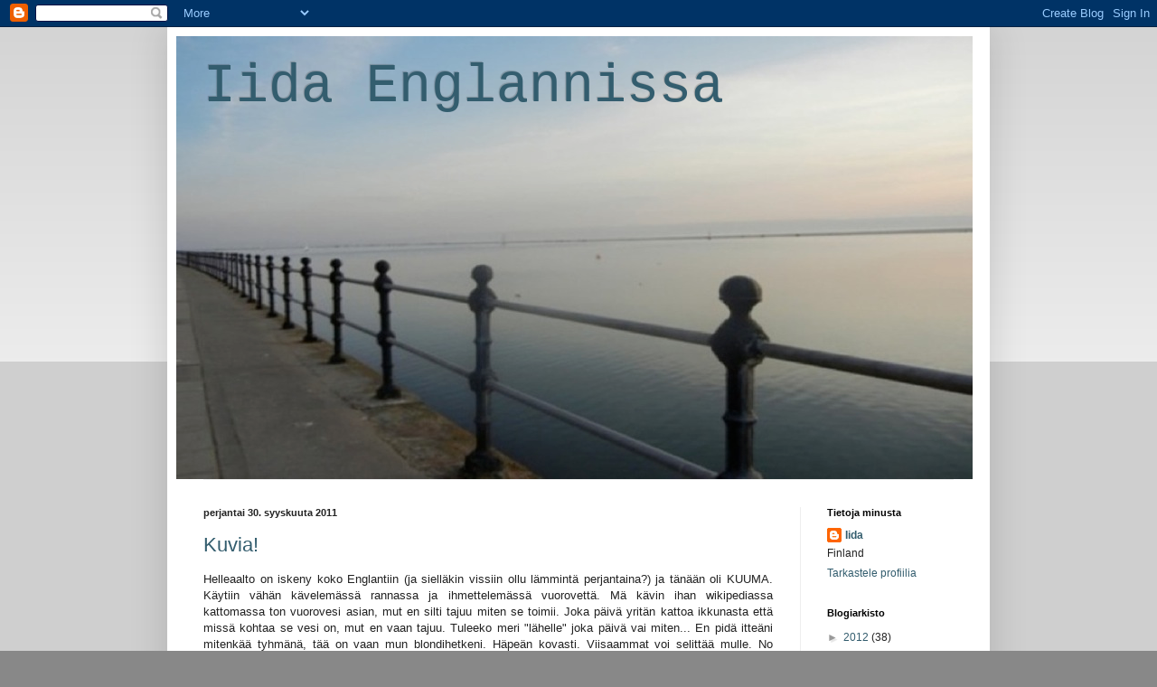

--- FILE ---
content_type: text/html; charset=UTF-8
request_url: https://iidaenglannissa.blogspot.com/2011/09/
body_size: 30902
content:
<!DOCTYPE html>
<html class='v2' dir='ltr' lang='fi'>
<head>
<link href='https://www.blogger.com/static/v1/widgets/4128112664-css_bundle_v2.css' rel='stylesheet' type='text/css'/>
<meta content='width=1100' name='viewport'/>
<meta content='text/html; charset=UTF-8' http-equiv='Content-Type'/>
<meta content='blogger' name='generator'/>
<link href='https://iidaenglannissa.blogspot.com/favicon.ico' rel='icon' type='image/x-icon'/>
<link href='http://iidaenglannissa.blogspot.com/2011/09/' rel='canonical'/>
<link rel="alternate" type="application/atom+xml" title="Iida Englannissa - Atom" href="https://iidaenglannissa.blogspot.com/feeds/posts/default" />
<link rel="alternate" type="application/rss+xml" title="Iida Englannissa - RSS" href="https://iidaenglannissa.blogspot.com/feeds/posts/default?alt=rss" />
<link rel="service.post" type="application/atom+xml" title="Iida Englannissa - Atom" href="https://www.blogger.com/feeds/5561152435183175546/posts/default" />
<!--Can't find substitution for tag [blog.ieCssRetrofitLinks]-->
<meta content='http://iidaenglannissa.blogspot.com/2011/09/' property='og:url'/>
<meta content='Iida Englannissa' property='og:title'/>
<meta content='' property='og:description'/>
<title>Iida Englannissa: syyskuuta 2011</title>
<style id='page-skin-1' type='text/css'><!--
/*
-----------------------------------------------
Blogger Template Style
Name:     Simple
Designer: Blogger
URL:      www.blogger.com
----------------------------------------------- */
/* Content
----------------------------------------------- */
body {
font: normal normal 12px Arial, Tahoma, Helvetica, FreeSans, sans-serif;
color: #222222;
background: #888888 none repeat scroll top left;
padding: 0 40px 40px 40px;
}
html body .region-inner {
min-width: 0;
max-width: 100%;
width: auto;
}
h2 {
font-size: 22px;
}
a:link {
text-decoration:none;
color: #335d6e;
}
a:visited {
text-decoration:none;
color: #666666;
}
a:hover {
text-decoration:underline;
color: #335d6e;
}
.body-fauxcolumn-outer .fauxcolumn-inner {
background: transparent url(https://resources.blogblog.com/blogblog/data/1kt/simple/body_gradient_tile_light.png) repeat scroll top left;
_background-image: none;
}
.body-fauxcolumn-outer .cap-top {
position: absolute;
z-index: 1;
height: 400px;
width: 100%;
}
.body-fauxcolumn-outer .cap-top .cap-left {
width: 100%;
background: transparent url(https://resources.blogblog.com/blogblog/data/1kt/simple/gradients_light.png) repeat-x scroll top left;
_background-image: none;
}
.content-outer {
-moz-box-shadow: 0 0 40px rgba(0, 0, 0, .15);
-webkit-box-shadow: 0 0 5px rgba(0, 0, 0, .15);
-goog-ms-box-shadow: 0 0 10px #333333;
box-shadow: 0 0 40px rgba(0, 0, 0, .15);
margin-bottom: 1px;
}
.content-inner {
padding: 10px 10px;
}
.content-inner {
background-color: #ffffff;
}
/* Header
----------------------------------------------- */
.header-outer {
background: transparent none repeat-x scroll 0 -400px;
_background-image: none;
}
.Header h1 {
font: normal normal 60px 'Courier New', Courier, FreeMono, monospace;
color: #335d6e;
text-shadow: -1px -1px 1px rgba(0, 0, 0, .2);
}
.Header h1 a {
color: #335d6e;
}
.Header .description {
font-size: 140%;
color: #777777;
}
.header-inner .Header .titlewrapper {
padding: 22px 30px;
}
.header-inner .Header .descriptionwrapper {
padding: 0 30px;
}
/* Tabs
----------------------------------------------- */
.tabs-inner .section:first-child {
border-top: 1px solid #eeeeee;
}
.tabs-inner .section:first-child ul {
margin-top: -1px;
border-top: 1px solid #eeeeee;
border-left: 0 solid #eeeeee;
border-right: 0 solid #eeeeee;
}
.tabs-inner .widget ul {
background: #f5f5f5 url(https://resources.blogblog.com/blogblog/data/1kt/simple/gradients_light.png) repeat-x scroll 0 -800px;
_background-image: none;
border-bottom: 1px solid #eeeeee;
margin-top: 0;
margin-left: -30px;
margin-right: -30px;
}
.tabs-inner .widget li a {
display: inline-block;
padding: .6em 1em;
font: normal normal 14px Arial, Tahoma, Helvetica, FreeSans, sans-serif;
color: #999999;
border-left: 1px solid #ffffff;
border-right: 1px solid #eeeeee;
}
.tabs-inner .widget li:first-child a {
border-left: none;
}
.tabs-inner .widget li.selected a, .tabs-inner .widget li a:hover {
color: #000000;
background-color: #eeeeee;
text-decoration: none;
}
/* Columns
----------------------------------------------- */
.main-outer {
border-top: 0 solid #eeeeee;
}
.fauxcolumn-left-outer .fauxcolumn-inner {
border-right: 1px solid #eeeeee;
}
.fauxcolumn-right-outer .fauxcolumn-inner {
border-left: 1px solid #eeeeee;
}
/* Headings
----------------------------------------------- */
div.widget > h2,
div.widget h2.title {
margin: 0 0 1em 0;
font: normal bold 11px Arial, Tahoma, Helvetica, FreeSans, sans-serif;
color: #000000;
}
/* Widgets
----------------------------------------------- */
.widget .zippy {
color: #999999;
text-shadow: 2px 2px 1px rgba(0, 0, 0, .1);
}
.widget .popular-posts ul {
list-style: none;
}
/* Posts
----------------------------------------------- */
h2.date-header {
font: normal bold 11px Arial, Tahoma, Helvetica, FreeSans, sans-serif;
}
.date-header span {
background-color: transparent;
color: #222222;
padding: inherit;
letter-spacing: inherit;
margin: inherit;
}
.main-inner {
padding-top: 30px;
padding-bottom: 30px;
}
.main-inner .column-center-inner {
padding: 0 15px;
}
.main-inner .column-center-inner .section {
margin: 0 15px;
}
.post {
margin: 0 0 25px 0;
}
h3.post-title, .comments h4 {
font: normal normal 22px Arial, Tahoma, Helvetica, FreeSans, sans-serif;
margin: .75em 0 0;
}
.post-body {
font-size: 110%;
line-height: 1.4;
position: relative;
}
.post-body img, .post-body .tr-caption-container, .Profile img, .Image img,
.BlogList .item-thumbnail img {
padding: 2px;
background: #ffffff;
border: 1px solid #eeeeee;
-moz-box-shadow: 1px 1px 5px rgba(0, 0, 0, .1);
-webkit-box-shadow: 1px 1px 5px rgba(0, 0, 0, .1);
box-shadow: 1px 1px 5px rgba(0, 0, 0, .1);
}
.post-body img, .post-body .tr-caption-container {
padding: 5px;
}
.post-body .tr-caption-container {
color: #222222;
}
.post-body .tr-caption-container img {
padding: 0;
background: transparent;
border: none;
-moz-box-shadow: 0 0 0 rgba(0, 0, 0, .1);
-webkit-box-shadow: 0 0 0 rgba(0, 0, 0, .1);
box-shadow: 0 0 0 rgba(0, 0, 0, .1);
}
.post-header {
margin: 0 0 1.5em;
line-height: 1.6;
font-size: 90%;
}
.post-footer {
margin: 20px -2px 0;
padding: 5px 10px;
color: #666666;
background-color: #f9f9f9;
border-bottom: 1px solid #eeeeee;
line-height: 1.6;
font-size: 90%;
}
#comments .comment-author {
padding-top: 1.5em;
border-top: 1px solid #eeeeee;
background-position: 0 1.5em;
}
#comments .comment-author:first-child {
padding-top: 0;
border-top: none;
}
.avatar-image-container {
margin: .2em 0 0;
}
#comments .avatar-image-container img {
border: 1px solid #eeeeee;
}
/* Comments
----------------------------------------------- */
.comments .comments-content .icon.blog-author {
background-repeat: no-repeat;
background-image: url([data-uri]);
}
.comments .comments-content .loadmore a {
border-top: 1px solid #999999;
border-bottom: 1px solid #999999;
}
.comments .comment-thread.inline-thread {
background-color: #f9f9f9;
}
.comments .continue {
border-top: 2px solid #999999;
}
/* Accents
---------------------------------------------- */
.section-columns td.columns-cell {
border-left: 1px solid #eeeeee;
}
.blog-pager {
background: transparent none no-repeat scroll top center;
}
.blog-pager-older-link, .home-link,
.blog-pager-newer-link {
background-color: #ffffff;
padding: 5px;
}
.footer-outer {
border-top: 0 dashed #bbbbbb;
}
/* Mobile
----------------------------------------------- */
body.mobile  {
background-size: auto;
}
.mobile .body-fauxcolumn-outer {
background: transparent none repeat scroll top left;
}
.mobile .body-fauxcolumn-outer .cap-top {
background-size: 100% auto;
}
.mobile .content-outer {
-webkit-box-shadow: 0 0 3px rgba(0, 0, 0, .15);
box-shadow: 0 0 3px rgba(0, 0, 0, .15);
}
.mobile .tabs-inner .widget ul {
margin-left: 0;
margin-right: 0;
}
.mobile .post {
margin: 0;
}
.mobile .main-inner .column-center-inner .section {
margin: 0;
}
.mobile .date-header span {
padding: 0.1em 10px;
margin: 0 -10px;
}
.mobile h3.post-title {
margin: 0;
}
.mobile .blog-pager {
background: transparent none no-repeat scroll top center;
}
.mobile .footer-outer {
border-top: none;
}
.mobile .main-inner, .mobile .footer-inner {
background-color: #ffffff;
}
.mobile-index-contents {
color: #222222;
}
.mobile-link-button {
background-color: #335d6e;
}
.mobile-link-button a:link, .mobile-link-button a:visited {
color: #ffffff;
}
.mobile .tabs-inner .section:first-child {
border-top: none;
}
.mobile .tabs-inner .PageList .widget-content {
background-color: #eeeeee;
color: #000000;
border-top: 1px solid #eeeeee;
border-bottom: 1px solid #eeeeee;
}
.mobile .tabs-inner .PageList .widget-content .pagelist-arrow {
border-left: 1px solid #eeeeee;
}

--></style>
<style id='template-skin-1' type='text/css'><!--
body {
min-width: 910px;
}
.content-outer, .content-fauxcolumn-outer, .region-inner {
min-width: 910px;
max-width: 910px;
_width: 910px;
}
.main-inner .columns {
padding-left: 0px;
padding-right: 200px;
}
.main-inner .fauxcolumn-center-outer {
left: 0px;
right: 200px;
/* IE6 does not respect left and right together */
_width: expression(this.parentNode.offsetWidth -
parseInt("0px") -
parseInt("200px") + 'px');
}
.main-inner .fauxcolumn-left-outer {
width: 0px;
}
.main-inner .fauxcolumn-right-outer {
width: 200px;
}
.main-inner .column-left-outer {
width: 0px;
right: 100%;
margin-left: -0px;
}
.main-inner .column-right-outer {
width: 200px;
margin-right: -200px;
}
#layout {
min-width: 0;
}
#layout .content-outer {
min-width: 0;
width: 800px;
}
#layout .region-inner {
min-width: 0;
width: auto;
}
body#layout div.add_widget {
padding: 8px;
}
body#layout div.add_widget a {
margin-left: 32px;
}
--></style>
<link href='https://www.blogger.com/dyn-css/authorization.css?targetBlogID=5561152435183175546&amp;zx=7352d9aa-ee8f-4e47-8b6a-8d0dd9c069f0' media='none' onload='if(media!=&#39;all&#39;)media=&#39;all&#39;' rel='stylesheet'/><noscript><link href='https://www.blogger.com/dyn-css/authorization.css?targetBlogID=5561152435183175546&amp;zx=7352d9aa-ee8f-4e47-8b6a-8d0dd9c069f0' rel='stylesheet'/></noscript>
<meta name='google-adsense-platform-account' content='ca-host-pub-1556223355139109'/>
<meta name='google-adsense-platform-domain' content='blogspot.com'/>

</head>
<body class='loading variant-pale'>
<div class='navbar section' id='navbar' name='Navigointipalkki'><div class='widget Navbar' data-version='1' id='Navbar1'><script type="text/javascript">
    function setAttributeOnload(object, attribute, val) {
      if(window.addEventListener) {
        window.addEventListener('load',
          function(){ object[attribute] = val; }, false);
      } else {
        window.attachEvent('onload', function(){ object[attribute] = val; });
      }
    }
  </script>
<div id="navbar-iframe-container"></div>
<script type="text/javascript" src="https://apis.google.com/js/platform.js"></script>
<script type="text/javascript">
      gapi.load("gapi.iframes:gapi.iframes.style.bubble", function() {
        if (gapi.iframes && gapi.iframes.getContext) {
          gapi.iframes.getContext().openChild({
              url: 'https://www.blogger.com/navbar/5561152435183175546?origin\x3dhttps://iidaenglannissa.blogspot.com',
              where: document.getElementById("navbar-iframe-container"),
              id: "navbar-iframe"
          });
        }
      });
    </script><script type="text/javascript">
(function() {
var script = document.createElement('script');
script.type = 'text/javascript';
script.src = '//pagead2.googlesyndication.com/pagead/js/google_top_exp.js';
var head = document.getElementsByTagName('head')[0];
if (head) {
head.appendChild(script);
}})();
</script>
</div></div>
<div class='body-fauxcolumns'>
<div class='fauxcolumn-outer body-fauxcolumn-outer'>
<div class='cap-top'>
<div class='cap-left'></div>
<div class='cap-right'></div>
</div>
<div class='fauxborder-left'>
<div class='fauxborder-right'></div>
<div class='fauxcolumn-inner'>
</div>
</div>
<div class='cap-bottom'>
<div class='cap-left'></div>
<div class='cap-right'></div>
</div>
</div>
</div>
<div class='content'>
<div class='content-fauxcolumns'>
<div class='fauxcolumn-outer content-fauxcolumn-outer'>
<div class='cap-top'>
<div class='cap-left'></div>
<div class='cap-right'></div>
</div>
<div class='fauxborder-left'>
<div class='fauxborder-right'></div>
<div class='fauxcolumn-inner'>
</div>
</div>
<div class='cap-bottom'>
<div class='cap-left'></div>
<div class='cap-right'></div>
</div>
</div>
</div>
<div class='content-outer'>
<div class='content-cap-top cap-top'>
<div class='cap-left'></div>
<div class='cap-right'></div>
</div>
<div class='fauxborder-left content-fauxborder-left'>
<div class='fauxborder-right content-fauxborder-right'></div>
<div class='content-inner'>
<header>
<div class='header-outer'>
<div class='header-cap-top cap-top'>
<div class='cap-left'></div>
<div class='cap-right'></div>
</div>
<div class='fauxborder-left header-fauxborder-left'>
<div class='fauxborder-right header-fauxborder-right'></div>
<div class='region-inner header-inner'>
<div class='header section' id='header' name='Otsikko'><div class='widget Header' data-version='1' id='Header1'>
<div id='header-inner' style='background-image: url("https://blogger.googleusercontent.com/img/b/R29vZ2xl/AVvXsEhu-8sr5G3vMwdAeU6bwzMZ1hAJkVWxxZs7ag9wCt2SeHQok-drDX9xZok7WSY3KCAf2wLo0gq_pqhmLysFDR3o8KoA_yuH4MVMAUO6DdWhHJb1B4ST1jsJu8s2rW7yObZvx3Xn4LpImqg5/s1600/DSCN0233_2.JPG"); background-position: left; width: 881px; min-height: 490px; _height: 490px; background-repeat: no-repeat; '>
<div class='titlewrapper' style='background: transparent'>
<h1 class='title' style='background: transparent; border-width: 0px'>
<a href='https://iidaenglannissa.blogspot.com/'>
Iida Englannissa
</a>
</h1>
</div>
<div class='descriptionwrapper'>
<p class='description'><span>
</span></p>
</div>
</div>
</div></div>
</div>
</div>
<div class='header-cap-bottom cap-bottom'>
<div class='cap-left'></div>
<div class='cap-right'></div>
</div>
</div>
</header>
<div class='tabs-outer'>
<div class='tabs-cap-top cap-top'>
<div class='cap-left'></div>
<div class='cap-right'></div>
</div>
<div class='fauxborder-left tabs-fauxborder-left'>
<div class='fauxborder-right tabs-fauxborder-right'></div>
<div class='region-inner tabs-inner'>
<div class='tabs no-items section' id='crosscol' name='Kaikki sarakkeet'></div>
<div class='tabs no-items section' id='crosscol-overflow' name='Cross-Column 2'></div>
</div>
</div>
<div class='tabs-cap-bottom cap-bottom'>
<div class='cap-left'></div>
<div class='cap-right'></div>
</div>
</div>
<div class='main-outer'>
<div class='main-cap-top cap-top'>
<div class='cap-left'></div>
<div class='cap-right'></div>
</div>
<div class='fauxborder-left main-fauxborder-left'>
<div class='fauxborder-right main-fauxborder-right'></div>
<div class='region-inner main-inner'>
<div class='columns fauxcolumns'>
<div class='fauxcolumn-outer fauxcolumn-center-outer'>
<div class='cap-top'>
<div class='cap-left'></div>
<div class='cap-right'></div>
</div>
<div class='fauxborder-left'>
<div class='fauxborder-right'></div>
<div class='fauxcolumn-inner'>
</div>
</div>
<div class='cap-bottom'>
<div class='cap-left'></div>
<div class='cap-right'></div>
</div>
</div>
<div class='fauxcolumn-outer fauxcolumn-left-outer'>
<div class='cap-top'>
<div class='cap-left'></div>
<div class='cap-right'></div>
</div>
<div class='fauxborder-left'>
<div class='fauxborder-right'></div>
<div class='fauxcolumn-inner'>
</div>
</div>
<div class='cap-bottom'>
<div class='cap-left'></div>
<div class='cap-right'></div>
</div>
</div>
<div class='fauxcolumn-outer fauxcolumn-right-outer'>
<div class='cap-top'>
<div class='cap-left'></div>
<div class='cap-right'></div>
</div>
<div class='fauxborder-left'>
<div class='fauxborder-right'></div>
<div class='fauxcolumn-inner'>
</div>
</div>
<div class='cap-bottom'>
<div class='cap-left'></div>
<div class='cap-right'></div>
</div>
</div>
<!-- corrects IE6 width calculation -->
<div class='columns-inner'>
<div class='column-center-outer'>
<div class='column-center-inner'>
<div class='main section' id='main' name='Ensisijainen'><div class='widget Blog' data-version='1' id='Blog1'>
<div class='blog-posts hfeed'>

          <div class="date-outer">
        
<h2 class='date-header'><span>perjantai 30. syyskuuta 2011</span></h2>

          <div class="date-posts">
        
<div class='post-outer'>
<div class='post hentry uncustomized-post-template' itemprop='blogPost' itemscope='itemscope' itemtype='http://schema.org/BlogPosting'>
<meta content='https://blogger.googleusercontent.com/img/b/R29vZ2xl/AVvXsEi5FNUM-bUP_5v5jny-E9S71cKDfuja_r1V0Od13pn_PNL9ZFZuSwvmbGPbiJSeu0WlUfjHZTuoV1Jhv14ELAKkdNQCsG_BaZCe1ZrQPw5ULMSOG7VVdC3_jFosi-93UeootoPDY60ijlDO/s640/DSCN0189.JPG' itemprop='image_url'/>
<meta content='5561152435183175546' itemprop='blogId'/>
<meta content='9195555465779045423' itemprop='postId'/>
<a name='9195555465779045423'></a>
<h3 class='post-title entry-title' itemprop='name'>
<a href='https://iidaenglannissa.blogspot.com/2011/09/kuvia.html'>Kuvia!</a>
</h3>
<div class='post-header'>
<div class='post-header-line-1'></div>
</div>
<div class='post-body entry-content' id='post-body-9195555465779045423' itemprop='description articleBody'>
<div class="separator" style="clear: both; text-align: justify;">
Helleaalto on iskeny koko Englantiin (ja sielläkin vissiin ollu lämmintä perjantaina?) ja tänään oli KUUMA. Käytiin vähän kävelemässä rannassa ja ihmettelemässä vuorovettä. Mä kävin ihan wikipediassa kattomassa ton vuorovesi asian, mut en silti tajuu miten se toimii. Joka päivä yritän kattoa ikkunasta että missä kohtaa se vesi on, mut en vaan tajuu. Tuleeko meri "lähelle" joka päivä vai miten... En pidä itteäni mitenkää tyhmänä, tää on vaan mun blondihetkeni. Häpeän kovasti. Viisaammat voi selittää mulle. No kuitenkin tänään ku mentiin rantaan meri oli ihan lähellä ja ku lähettiin pois se oli jo vetäytynyt. Kahlailtiin vähän tossa rantavedessä, se oli ihanan lämmintä. Ja paljon simpukoita. Kotona huomasin että naamaa ja käsivarsia kuumottaa aika kivasti. Kyllä poltin nahkani syyskuun lopussa... No onneks väri on jo laskeutunut ettei tässä nyt mitään rapuja olla :)&nbsp;</div>
<div class="separator" style="clear: both; text-align: justify;">
Ja saatoin tilata lennot Suomeen syyslomaksi... Eli 21-30.10 olen taas siellä kulmilla. Harmi että missaan Cristin, meillä on vähän sellanen vahdinvaihto ku kerkeet just lähteen ennen ku mä tuun. Katoin kyllä lentoja myös Las Palmasiin mut ne makso jotain 400puntaa vrt. lennot Hesaan 160e... Eli en tuu ainakaan vielä moikkaan Cristiä;)</div>
<div class="separator" style="clear: both; text-align: justify;">
Mutta nyt niitä kuvia, enjoy! Ne on nyt väärin päin, ekoissa kuvissa meri on jo kaukana.</div>
<div class="separator" style="clear: both; text-align: center;">
<br /></div>
<table align="center" cellpadding="0" cellspacing="0" class="tr-caption-container" style="margin-left: auto; margin-right: auto; text-align: center;"><tbody>
<tr><td style="text-align: center;"><a href="https://blogger.googleusercontent.com/img/b/R29vZ2xl/AVvXsEi5FNUM-bUP_5v5jny-E9S71cKDfuja_r1V0Od13pn_PNL9ZFZuSwvmbGPbiJSeu0WlUfjHZTuoV1Jhv14ELAKkdNQCsG_BaZCe1ZrQPw5ULMSOG7VVdC3_jFosi-93UeootoPDY60ijlDO/s1600/DSCN0189.JPG" imageanchor="1" style="margin-left: auto; margin-right: auto;"><img border="0" height="480" src="https://blogger.googleusercontent.com/img/b/R29vZ2xl/AVvXsEi5FNUM-bUP_5v5jny-E9S71cKDfuja_r1V0Od13pn_PNL9ZFZuSwvmbGPbiJSeu0WlUfjHZTuoV1Jhv14ELAKkdNQCsG_BaZCe1ZrQPw5ULMSOG7VVdC3_jFosi-93UeootoPDY60ijlDO/s640/DSCN0189.JPG" width="640" /></a></td></tr>
<tr><td class="tr-caption" style="text-align: center;">Kuvitelkaa tähän taustamusiikiks joku power balladi...</td></tr>
</tbody></table>
<br />
<div class="separator" style="clear: both; text-align: center;">
<a href="https://blogger.googleusercontent.com/img/b/R29vZ2xl/AVvXsEgl8AjzqiySdWg-Ws0MzcET9kLRh2vj3JU1FLEgpfvptt639eFcgDrL6dFWyEVRalzQfESXsi8WejBWivKkYLey0soXP_kI0vvfGQMLnZjhrqwDOh5QqcIYAMt6M_4R1V_DhAyouRT9b8Df/s1600/DSCN0176.JPG" imageanchor="1" style="margin-left: 1em; margin-right: 1em;"><img border="0" height="480" src="https://blogger.googleusercontent.com/img/b/R29vZ2xl/AVvXsEgl8AjzqiySdWg-Ws0MzcET9kLRh2vj3JU1FLEgpfvptt639eFcgDrL6dFWyEVRalzQfESXsi8WejBWivKkYLey0soXP_kI0vvfGQMLnZjhrqwDOh5QqcIYAMt6M_4R1V_DhAyouRT9b8Df/s640/DSCN0176.JPG" width="640" /></a></div>
<br />
<div class="separator" style="clear: both; text-align: center;">
<a href="https://blogger.googleusercontent.com/img/b/R29vZ2xl/AVvXsEi9jdRs87xfTPQ4Nql86OKmYjDtelxGVe1IjArLzn-xASHQokTegnznmlqsuEXviI9xcs5wZMZreClcer2lM1oWaqAL1mFhxxWJgkCy6mK5Y3798KjfaZ-8SRmmlfzFke_6XBmw-iJqt9UD/s1600/DSCN0173.JPG" imageanchor="1" style="margin-left: 1em; margin-right: 1em;"><img border="0" height="480" src="https://blogger.googleusercontent.com/img/b/R29vZ2xl/AVvXsEi9jdRs87xfTPQ4Nql86OKmYjDtelxGVe1IjArLzn-xASHQokTegnznmlqsuEXviI9xcs5wZMZreClcer2lM1oWaqAL1mFhxxWJgkCy6mK5Y3798KjfaZ-8SRmmlfzFke_6XBmw-iJqt9UD/s640/DSCN0173.JPG" width="640" /></a></div>
<br />
<table align="center" cellpadding="0" cellspacing="0" class="tr-caption-container" style="margin-left: auto; margin-right: auto; text-align: center;"><tbody>
<tr><td style="text-align: center;"><a href="https://blogger.googleusercontent.com/img/b/R29vZ2xl/AVvXsEipTnAFazYTHSj6owKcksE_mwz_y7pg1mVuYC75SxJvFzIjW_fTQCmYJo2guTbV55U0CBYAsFZSIBklbkr97nQEt_ZDDGCfiXY0VJvYW6asmh8o2XsYF8UNK2AYAZ5wT0bNMj-iK7_Xdn0P/s1600/DSCN0168.JPG" imageanchor="1" style="margin-left: auto; margin-right: auto;"><img border="0" height="480" src="https://blogger.googleusercontent.com/img/b/R29vZ2xl/AVvXsEipTnAFazYTHSj6owKcksE_mwz_y7pg1mVuYC75SxJvFzIjW_fTQCmYJo2guTbV55U0CBYAsFZSIBklbkr97nQEt_ZDDGCfiXY0VJvYW6asmh8o2XsYF8UNK2AYAZ5wT0bNMj-iK7_Xdn0P/s640/DSCN0168.JPG" width="640" /></a></td></tr>
<tr><td class="tr-caption" style="text-align: center;">Iida meressä.</td></tr>
</tbody></table>
<br />
<div class="separator" style="clear: both; text-align: center;">
</div>
<br />
<table align="center" cellpadding="0" cellspacing="0" class="tr-caption-container" style="margin-left: auto; margin-right: auto; text-align: center;"><tbody>
<tr><td style="text-align: center;"><a href="https://blogger.googleusercontent.com/img/b/R29vZ2xl/AVvXsEi675xEEKHwds5HTaVN9mbQWN2sNsN2wP-YA-1A6gUp302Votiaj9lO9y6P-kAhyxv4IdvQnsi7YEDmkKXLxHGNiaNjwme_FGt5x2fo45DipGEFyY-dXLK_ELOO2iFjVe0NN0DiN9Ko_pp1/s1600/DSCN0162.JPG" imageanchor="1" style="margin-left: auto; margin-right: auto;"><img border="0" height="480" src="https://blogger.googleusercontent.com/img/b/R29vZ2xl/AVvXsEi675xEEKHwds5HTaVN9mbQWN2sNsN2wP-YA-1A6gUp302Votiaj9lO9y6P-kAhyxv4IdvQnsi7YEDmkKXLxHGNiaNjwme_FGt5x2fo45DipGEFyY-dXLK_ELOO2iFjVe0NN0DiN9Ko_pp1/s640/DSCN0162.JPG" width="640" /></a></td></tr>
<tr><td class="tr-caption" style="text-align: center;">Iidan varpaat meressä.</td></tr>
</tbody></table>
<br />
<table align="center" cellpadding="0" cellspacing="0" class="tr-caption-container" style="margin-left: auto; margin-right: auto; text-align: center;"><tbody>
<tr><td style="text-align: center;"><a href="https://blogger.googleusercontent.com/img/b/R29vZ2xl/AVvXsEja-FrwTwl0D4T6-vWhxYB3kz5rliUG5FarbKlcuppKKaQrV-qjY_C-HppY-obCQhL1H-0ZsF3iYUPRUrJQbN3LaMm57exWyvbYUN4Nt8JXbuBosNdvQSKdYzSkOToswcyIKDsluamkUuad/s1600/DSCN0154.JPG" imageanchor="1" style="margin-left: auto; margin-right: auto;"><img border="0" height="480" src="https://blogger.googleusercontent.com/img/b/R29vZ2xl/AVvXsEja-FrwTwl0D4T6-vWhxYB3kz5rliUG5FarbKlcuppKKaQrV-qjY_C-HppY-obCQhL1H-0ZsF3iYUPRUrJQbN3LaMm57exWyvbYUN4Nt8JXbuBosNdvQSKdYzSkOToswcyIKDsluamkUuad/s640/DSCN0154.JPG" width="640" /></a></td></tr>
<tr><td class="tr-caption" style="text-align: center;">"Meri on tullut takaisin!" (oli pakko laittaa Muumipeikko ja pyrstötähti quote, niitä ei voi koskaan olla liikaa!)</td></tr>
</tbody></table>
<br />
<div class="separator" style="clear: both; text-align: center;">
<a href="https://blogger.googleusercontent.com/img/b/R29vZ2xl/AVvXsEhjPlhRU1-gNQx_xKegT203IjDodaZQpapkdzmBnRn_4DU3WQYmwwJY0vneHo4hk7MFeHpJIZcEvPtOrUxYGN9QMjO4zIjq_Hmh2gbq5yYLPtgHNKp5Yvqdb7HobVY-N5RSlrsD62AR48J5/s1600/DSCN0152.JPG" imageanchor="1" style="margin-left: 1em; margin-right: 1em;"><img border="0" height="480" src="https://blogger.googleusercontent.com/img/b/R29vZ2xl/AVvXsEhjPlhRU1-gNQx_xKegT203IjDodaZQpapkdzmBnRn_4DU3WQYmwwJY0vneHo4hk7MFeHpJIZcEvPtOrUxYGN9QMjO4zIjq_Hmh2gbq5yYLPtgHNKp5Yvqdb7HobVY-N5RSlrsD62AR48J5/s640/DSCN0152.JPG" width="640" /></a></div>
<div style='clear: both;'></div>
</div>
<div class='post-footer'>
<div class='post-footer-line post-footer-line-1'>
<span class='post-author vcard'>
Lähettänyt
<span class='fn' itemprop='author' itemscope='itemscope' itemtype='http://schema.org/Person'>
<meta content='https://www.blogger.com/profile/13792633743571429538' itemprop='url'/>
<a class='g-profile' href='https://www.blogger.com/profile/13792633743571429538' rel='author' title='author profile'>
<span itemprop='name'>Iida</span>
</a>
</span>
</span>
<span class='post-timestamp'>
klo
<meta content='http://iidaenglannissa.blogspot.com/2011/09/kuvia.html' itemprop='url'/>
<a class='timestamp-link' href='https://iidaenglannissa.blogspot.com/2011/09/kuvia.html' rel='bookmark' title='permanent link'><abbr class='published' itemprop='datePublished' title='2011-09-30T17:49:00+01:00'>17.49</abbr></a>
</span>
<span class='post-comment-link'>
<a class='comment-link' href='https://iidaenglannissa.blogspot.com/2011/09/kuvia.html#comment-form' onclick=''>
Ei kommentteja:
  </a>
</span>
<span class='post-icons'>
<span class='item-control blog-admin pid-1373969255'>
<a href='https://www.blogger.com/post-edit.g?blogID=5561152435183175546&postID=9195555465779045423&from=pencil' title='Muokkaa tekstiä'>
<img alt='' class='icon-action' height='18' src='https://resources.blogblog.com/img/icon18_edit_allbkg.gif' width='18'/>
</a>
</span>
</span>
<div class='post-share-buttons goog-inline-block'>
<a class='goog-inline-block share-button sb-email' href='https://www.blogger.com/share-post.g?blogID=5561152435183175546&postID=9195555465779045423&target=email' target='_blank' title='Kohteen lähettäminen sähköpostitse'><span class='share-button-link-text'>Kohteen lähettäminen sähköpostitse</span></a><a class='goog-inline-block share-button sb-blog' href='https://www.blogger.com/share-post.g?blogID=5561152435183175546&postID=9195555465779045423&target=blog' onclick='window.open(this.href, "_blank", "height=270,width=475"); return false;' target='_blank' title='Bloggaa tästä!'><span class='share-button-link-text'>Bloggaa tästä!</span></a><a class='goog-inline-block share-button sb-twitter' href='https://www.blogger.com/share-post.g?blogID=5561152435183175546&postID=9195555465779045423&target=twitter' target='_blank' title='Jaa X:ssä'><span class='share-button-link-text'>Jaa X:ssä</span></a><a class='goog-inline-block share-button sb-facebook' href='https://www.blogger.com/share-post.g?blogID=5561152435183175546&postID=9195555465779045423&target=facebook' onclick='window.open(this.href, "_blank", "height=430,width=640"); return false;' target='_blank' title='Jaa Facebookiin'><span class='share-button-link-text'>Jaa Facebookiin</span></a><a class='goog-inline-block share-button sb-pinterest' href='https://www.blogger.com/share-post.g?blogID=5561152435183175546&postID=9195555465779045423&target=pinterest' target='_blank' title='Jaa Pinterestiin'><span class='share-button-link-text'>Jaa Pinterestiin</span></a>
</div>
</div>
<div class='post-footer-line post-footer-line-2'>
<span class='post-labels'>
Tunnisteet:
<a href='https://iidaenglannissa.blogspot.com/search/label/photos' rel='tag'>photos</a>
</span>
</div>
<div class='post-footer-line post-footer-line-3'>
<span class='post-location'>
</span>
</div>
</div>
</div>
</div>

          </div></div>
        

          <div class="date-outer">
        
<h2 class='date-header'><span>keskiviikko 28. syyskuuta 2011</span></h2>

          <div class="date-posts">
        
<div class='post-outer'>
<div class='post hentry uncustomized-post-template' itemprop='blogPost' itemscope='itemscope' itemtype='http://schema.org/BlogPosting'>
<meta content='5561152435183175546' itemprop='blogId'/>
<meta content='2977427488126380299' itemprop='postId'/>
<a name='2977427488126380299'></a>
<h3 class='post-title entry-title' itemprop='name'>
<a href='https://iidaenglannissa.blogspot.com/2011/09/pitkasta-aikaa.html'>Pitkästä aikaa</a>
</h3>
<div class='post-header'>
<div class='post-header-line-1'></div>
</div>
<div class='post-body entry-content' id='post-body-2977427488126380299' itemprop='description articleBody'>
Heippa. Tuli vähän taukoa kirjoitteluun. Mutta nyt onkin sit enemmän kerrottavaa :)<br />
Pakko hehkuttaa vähän noita lentoja. Finnairin suorat lennot &lt;3 Ja olivat vielä halvimmat lennot, esim. Blue1 oli aika selvästi kalliimpi. Tais käydä siis munkki ku oltiin näin ajoissa liikkeellä.<br />
<br />
Viime perjantaina Jon ja Pasin piti mennä ystäviensä hääpäiväjuhliin ja mun ja Erika piti olla kaksin kotona. No Pasi oli kuitenki niin myöhässä, että Jo lähti ilman sitä. Hieman vihasena ;) No oltiinki sit kolmistaan kotona ja katottiin Madagaskar ja syötiin vesimeloonia. Rauhallinen perjantai-ilta siis.<br />
<br />
Lauantaina kävin taas Liverissä. Ajatuksena oli käydä etenki Topshopissa, koska vasta tajusin että se on tosiaan ihan mun ulottuvilla nyt! No jotenkin aloitin päivän sieltä toisesta päästä ostoskatua ja väsähdin ennen Topshoppia! Siis kuinka säälittävää... Shoppailin kuitenkin vähän Mangossa ja H&amp;Mllä. Kyllä, piti päästä ihan Liverpooliin asti käydäkseen kotoisasti hooämmällä... Siellä on hinnat euroissakin, niin helpottaa ku ei tarvii laskee päässä;) Ja löysin Primarkista sen sormuksen jonka hukkasin Seukkaan läksiäisissä!!! En ees muistanu että se oli Primarkista, mutta siellä se odotti mua. Ja maksoi kokonaiset 2puntaa. Joka pennin arvoinen. Keskustassa oli sellaset markkinat menossa, siellä oli kaikkee nahkatavaraa ja kankaita. Vähän sellasia itämaisen näkösiä ihmisiä myymässä. Tosi korrektisti sanottu.. Mutta ne oli tosi laadukkaan näkösiä ne nahkajutut ja sit siel oli pari tyyppiä tekemässä askartelujaan ihan paikan päällä. Ainoo miinus oli se et siellä haisi ihan lampaalle:(<br />
<br />
Illalla käytiin au pair porukalla intialaisessa syömässä ja sit parilla pubissa. Intialaisessa ei ollu anniskelulupaa, mut sinne sai viedä omat juomat. Tää aiheutti hieman hämmennystä suomalaisissa ja tsekeissä, mutta Carmen vakuutti että se on oikeesti ihan normaalia. Käytiin sitten Bargain Boozesta hakemassa ruokajuomat ja niillä oli Kopparbergiä! Olin happy. Mukana oli siis Senni, Iveta, Carmen ja uusi tuttavuus Teresa, Tsekeistä hänkin. Puhuttiin paljon meidän kotimaista, jostain syystä kaikki halus tulla Lappiin hiihtämään ja näkemään lumen. Eivätkä ymmärtäneet mua ku sanoin etten pidä lumesta, pakkasesta, hiihtämisestä yms. kivasta talvijutusta. Fools...<br />
<br />
Sunnuntaina en tehnyt_yhtään_mitään. Katoin Bonesia ja Lentokenttää koneelta ja neuloin. Välihuomautus: Lentokenttä on muuten hyvä, muttei kuitenkaan lähelläkään Poliiseja. Alkuviikko onkin sit taisteltu flunssaa vastaan, ei onneks mun vaan Jon ja Erikan. On päästy kuitenkin normaalisti kouluun ja töihin, nää ei ihan helpolla luovuta ;) Tällä viikolla on ollu ihana lämmin ilma ja pitäis vähän vielä lämmetä loppuviikoks. Sellasta mukavaa 20-24 astetta. Lauantaina ku heräsin, niin ihmettelin että miten mun huoneessa on näin lämmin. Yleensä ku herää aamusin niin on sellanen olo ku nukkuis makuupussissa pihalla. Pää on ihan viilee ja muu kroppa peiton alla lämmin eikä millään haluu tulla pois peiton alta. No selvisi pian että patterit oli laitettu päälle. Vessassa pyyhkeen kuivausteline/lämmityssysteemi oli lämmin ja mitä juhlaa olikaan suihkun jälkeen kääriytyä lämpimään pyyhkeeseen. Lämpö oli poissa ku palasin Liveristä, eikä sitä oo vielä kuulunu takasin. Lämpö, tuo ihana muisto jossain menneisyydessä. Täällä on seinillä sellaset lämpötilansäätimet ja pahimmillaan ne on näyttäny 16,5 astetta, parhaimmillaan 18. En oo ihan varma onko se sisälämpötila vai ei. Eli iskä viihtyis sortseissaan täällä loistavasti, minä muistutan jääpuikkoa. On pakko laittaa kynsilakkaakin ettei kynnet oo ihan siniset kokoajan. Ulkona sentään pärjään jo ihan hyvin. No siellä onkin lämpimänpi kuin kotona...<br />
<br />
Me kattellaan täällä aina Jon ja Pasin kanssa iltasin telkkaria ja juodaan teetä. Sunnuntaina tulee Spooks, sellanen poliisisarja. Sitä näytettiin Suomessakin pari vuotta sitten, iskä tykkäs siitä ku se oli erilainen ku jenkkisarjat. Piti käydä ihan wikipedioimassa, sen nimi oli Erikoisjoukkue, kertoo brittien tiedusteluyksiköstä MI5. Sunnuntaina nauhotetaan Downton Abbey ja katotaan maanantaina. Tää käsittääkseni alko just Suomessa, suosittelen erityisesti äitille. Vähän sellanen kahden kerroksen väkeä- tyyppinen. Tiistaina tulee sit Body Farm, joka on vähä niinku CSI/Bones. Toivottavasti teitä kiinnostaa mun telkkarinkattomiset ;D Kyllä te tiedätte että oon aika intohimoinen telkkarinkatsoja.<br />
<br />
Eipä sit kai muuta, sunnuntaina tulee jo kuukausi täyteen! Tuntuu kyllä siltä että oisin ollu täällä jo ikuisuuden, jouluunki tuntuu olevan vielä pitkä aika. Ehkä ensi postaukseen saadaan taas kuvia, oon vähän laiska kameran kanssa+ mulla on aina kovin turistiolo ku kuvailen tuolla :D<br />
Anyways, vi ses!
<div style='clear: both;'></div>
</div>
<div class='post-footer'>
<div class='post-footer-line post-footer-line-1'>
<span class='post-author vcard'>
Lähettänyt
<span class='fn' itemprop='author' itemscope='itemscope' itemtype='http://schema.org/Person'>
<meta content='https://www.blogger.com/profile/13792633743571429538' itemprop='url'/>
<a class='g-profile' href='https://www.blogger.com/profile/13792633743571429538' rel='author' title='author profile'>
<span itemprop='name'>Iida</span>
</a>
</span>
</span>
<span class='post-timestamp'>
klo
<meta content='http://iidaenglannissa.blogspot.com/2011/09/pitkasta-aikaa.html' itemprop='url'/>
<a class='timestamp-link' href='https://iidaenglannissa.blogspot.com/2011/09/pitkasta-aikaa.html' rel='bookmark' title='permanent link'><abbr class='published' itemprop='datePublished' title='2011-09-28T19:22:00+01:00'>19.22</abbr></a>
</span>
<span class='post-comment-link'>
<a class='comment-link' href='https://iidaenglannissa.blogspot.com/2011/09/pitkasta-aikaa.html#comment-form' onclick=''>
Ei kommentteja:
  </a>
</span>
<span class='post-icons'>
<span class='item-control blog-admin pid-1373969255'>
<a href='https://www.blogger.com/post-edit.g?blogID=5561152435183175546&postID=2977427488126380299&from=pencil' title='Muokkaa tekstiä'>
<img alt='' class='icon-action' height='18' src='https://resources.blogblog.com/img/icon18_edit_allbkg.gif' width='18'/>
</a>
</span>
</span>
<div class='post-share-buttons goog-inline-block'>
<a class='goog-inline-block share-button sb-email' href='https://www.blogger.com/share-post.g?blogID=5561152435183175546&postID=2977427488126380299&target=email' target='_blank' title='Kohteen lähettäminen sähköpostitse'><span class='share-button-link-text'>Kohteen lähettäminen sähköpostitse</span></a><a class='goog-inline-block share-button sb-blog' href='https://www.blogger.com/share-post.g?blogID=5561152435183175546&postID=2977427488126380299&target=blog' onclick='window.open(this.href, "_blank", "height=270,width=475"); return false;' target='_blank' title='Bloggaa tästä!'><span class='share-button-link-text'>Bloggaa tästä!</span></a><a class='goog-inline-block share-button sb-twitter' href='https://www.blogger.com/share-post.g?blogID=5561152435183175546&postID=2977427488126380299&target=twitter' target='_blank' title='Jaa X:ssä'><span class='share-button-link-text'>Jaa X:ssä</span></a><a class='goog-inline-block share-button sb-facebook' href='https://www.blogger.com/share-post.g?blogID=5561152435183175546&postID=2977427488126380299&target=facebook' onclick='window.open(this.href, "_blank", "height=430,width=640"); return false;' target='_blank' title='Jaa Facebookiin'><span class='share-button-link-text'>Jaa Facebookiin</span></a><a class='goog-inline-block share-button sb-pinterest' href='https://www.blogger.com/share-post.g?blogID=5561152435183175546&postID=2977427488126380299&target=pinterest' target='_blank' title='Jaa Pinterestiin'><span class='share-button-link-text'>Jaa Pinterestiin</span></a>
</div>
</div>
<div class='post-footer-line post-footer-line-2'>
<span class='post-labels'>
Tunnisteet:
<a href='https://iidaenglannissa.blogspot.com/search/label/culture' rel='tag'>culture</a>,
<a href='https://iidaenglannissa.blogspot.com/search/label/going%20english' rel='tag'>going english</a>,
<a href='https://iidaenglannissa.blogspot.com/search/label/Liverpool' rel='tag'>Liverpool</a>,
<a href='https://iidaenglannissa.blogspot.com/search/label/shopping' rel='tag'>shopping</a>
</span>
</div>
<div class='post-footer-line post-footer-line-3'>
<span class='post-location'>
</span>
</div>
</div>
</div>
</div>

          </div></div>
        

          <div class="date-outer">
        
<h2 class='date-header'><span>torstai 22. syyskuuta 2011</span></h2>

          <div class="date-posts">
        
<div class='post-outer'>
<div class='post hentry uncustomized-post-template' itemprop='blogPost' itemscope='itemscope' itemtype='http://schema.org/BlogPosting'>
<meta content='https://blogger.googleusercontent.com/img/b/R29vZ2xl/AVvXsEgCbzX-5t_o62g5IK4TP08gGkhLM9NEnvgSqmnMTb04S9zEgKWmcqIA2bTBGbGqa026xfxVUBu4VoQIFZUJ5LFzDYA7RYz6e8LCAy10J3-uqcHYrS15bw2-OVklAhQwx0SCvRVT04VK4B9_/s640/DSCN0148.JPG' itemprop='image_url'/>
<meta content='5561152435183175546' itemprop='blogId'/>
<meta content='8871463336456380256' itemprop='postId'/>
<a name='8871463336456380256'></a>
<h3 class='post-title entry-title' itemprop='name'>
<a href='https://iidaenglannissa.blogspot.com/2011/09/pipo.html'>PIPO!</a>
</h3>
<div class='post-header'>
<div class='post-header-line-1'></div>
</div>
<div class='post-body entry-content' id='post-body-8871463336456380256' itemprop='description articleBody'>
Mun pipo on valmis!!! Tää on täydellinen! Niin pehmeä ja lämmin, lanka on 55% merinovillaa, 33% mikrokuitua ja 12% kashmiria (kirjotetaaks se noin?!?). Tein ekaa kertaa tota kirjoneuletta ja onnistu hyvin. Ohjeen löysin Jennin blogin kautta. Ohje on&nbsp;<a href="http://www.pickles.no/from-norway-with-love-winter/">täältä</a>&nbsp;ja siellä oli muutama muukin aika kiva ohje. Aika paljon lastenvaatteita. Mut teen noihin&nbsp;sit mätsäävät tumput. Aattelin tehä sellaset kynsikäs-malliset mihin tulee sellanen läppä. En löytäny oikeen hyvää ohjetta niin teen vähä omasta päästä. Katotaan onnistuuko. Ei mulla muuta tänään, moikka!<br />
<br />
<table align="center" cellpadding="0" cellspacing="0" class="tr-caption-container" style="margin-left: auto; margin-right: auto; text-align: center;"><tbody>
<tr><td style="text-align: center;"><a href="https://blogger.googleusercontent.com/img/b/R29vZ2xl/AVvXsEgCbzX-5t_o62g5IK4TP08gGkhLM9NEnvgSqmnMTb04S9zEgKWmcqIA2bTBGbGqa026xfxVUBu4VoQIFZUJ5LFzDYA7RYz6e8LCAy10J3-uqcHYrS15bw2-OVklAhQwx0SCvRVT04VK4B9_/s1600/DSCN0148.JPG" imageanchor="1" style="margin-left: auto; margin-right: auto;"><img border="0" height="480" src="https://blogger.googleusercontent.com/img/b/R29vZ2xl/AVvXsEgCbzX-5t_o62g5IK4TP08gGkhLM9NEnvgSqmnMTb04S9zEgKWmcqIA2bTBGbGqa026xfxVUBu4VoQIFZUJ5LFzDYA7RYz6e8LCAy10J3-uqcHYrS15bw2-OVklAhQwx0SCvRVT04VK4B9_/s640/DSCN0148.JPG" width="640" /></a></td></tr>
<tr><td class="tr-caption" style="text-align: center;">Värit ehkä vähän vääristyneet salaman takia. Tämä ja ne leppäkerttu-uggit!</td></tr>
</tbody></table>
Edit. Olihan mulla muutakin! Varasin lennot jouluksi. Saavun 16.12 illalla ja lähen takasin 3.1. Eli 18 päivää Suomessa. Jei!
<div style='clear: both;'></div>
</div>
<div class='post-footer'>
<div class='post-footer-line post-footer-line-1'>
<span class='post-author vcard'>
Lähettänyt
<span class='fn' itemprop='author' itemscope='itemscope' itemtype='http://schema.org/Person'>
<meta content='https://www.blogger.com/profile/13792633743571429538' itemprop='url'/>
<a class='g-profile' href='https://www.blogger.com/profile/13792633743571429538' rel='author' title='author profile'>
<span itemprop='name'>Iida</span>
</a>
</span>
</span>
<span class='post-timestamp'>
klo
<meta content='http://iidaenglannissa.blogspot.com/2011/09/pipo.html' itemprop='url'/>
<a class='timestamp-link' href='https://iidaenglannissa.blogspot.com/2011/09/pipo.html' rel='bookmark' title='permanent link'><abbr class='published' itemprop='datePublished' title='2011-09-22T19:01:00+01:00'>19.01</abbr></a>
</span>
<span class='post-comment-link'>
<a class='comment-link' href='https://iidaenglannissa.blogspot.com/2011/09/pipo.html#comment-form' onclick=''>
Ei kommentteja:
  </a>
</span>
<span class='post-icons'>
<span class='item-control blog-admin pid-1373969255'>
<a href='https://www.blogger.com/post-edit.g?blogID=5561152435183175546&postID=8871463336456380256&from=pencil' title='Muokkaa tekstiä'>
<img alt='' class='icon-action' height='18' src='https://resources.blogblog.com/img/icon18_edit_allbkg.gif' width='18'/>
</a>
</span>
</span>
<div class='post-share-buttons goog-inline-block'>
<a class='goog-inline-block share-button sb-email' href='https://www.blogger.com/share-post.g?blogID=5561152435183175546&postID=8871463336456380256&target=email' target='_blank' title='Kohteen lähettäminen sähköpostitse'><span class='share-button-link-text'>Kohteen lähettäminen sähköpostitse</span></a><a class='goog-inline-block share-button sb-blog' href='https://www.blogger.com/share-post.g?blogID=5561152435183175546&postID=8871463336456380256&target=blog' onclick='window.open(this.href, "_blank", "height=270,width=475"); return false;' target='_blank' title='Bloggaa tästä!'><span class='share-button-link-text'>Bloggaa tästä!</span></a><a class='goog-inline-block share-button sb-twitter' href='https://www.blogger.com/share-post.g?blogID=5561152435183175546&postID=8871463336456380256&target=twitter' target='_blank' title='Jaa X:ssä'><span class='share-button-link-text'>Jaa X:ssä</span></a><a class='goog-inline-block share-button sb-facebook' href='https://www.blogger.com/share-post.g?blogID=5561152435183175546&postID=8871463336456380256&target=facebook' onclick='window.open(this.href, "_blank", "height=430,width=640"); return false;' target='_blank' title='Jaa Facebookiin'><span class='share-button-link-text'>Jaa Facebookiin</span></a><a class='goog-inline-block share-button sb-pinterest' href='https://www.blogger.com/share-post.g?blogID=5561152435183175546&postID=8871463336456380256&target=pinterest' target='_blank' title='Jaa Pinterestiin'><span class='share-button-link-text'>Jaa Pinterestiin</span></a>
</div>
</div>
<div class='post-footer-line post-footer-line-2'>
<span class='post-labels'>
Tunnisteet:
<a href='https://iidaenglannissa.blogspot.com/search/label/craft' rel='tag'>craft</a>
</span>
</div>
<div class='post-footer-line post-footer-line-3'>
<span class='post-location'>
</span>
</div>
</div>
</div>
</div>

          </div></div>
        

          <div class="date-outer">
        
<h2 class='date-header'><span>tiistai 20. syyskuuta 2011</span></h2>

          <div class="date-posts">
        
<div class='post-outer'>
<div class='post hentry uncustomized-post-template' itemprop='blogPost' itemscope='itemscope' itemtype='http://schema.org/BlogPosting'>
<meta content='https://blogger.googleusercontent.com/img/b/R29vZ2xl/AVvXsEip7XkrfCkLlpykVmcV86Q44MgFwjaMQQddlvqTw8bmsjRZclu5UuNvK9Rhd-rRcnpTNYA-G30mJHwuBeKwzcOxhauO-EeGoprNcPZwsmrW5GM8zczVQ9XLXmUDe5ZoLo0oEZvVIaIUdrlh/s640/DSCN0115.JPG' itemprop='image_url'/>
<meta content='5561152435183175546' itemprop='blogId'/>
<meta content='7135017096446264703' itemprop='postId'/>
<a name='7135017096446264703'></a>
<div class='post-header'>
<div class='post-header-line-1'></div>
</div>
<div class='post-body entry-content' id='post-body-7135017096446264703' itemprop='description articleBody'>
Heippa hei! Viikonloppuna päästiin vihdoin Liverpooliin!!! Lauantaina käytiin Ivetan ja Sennin kanssa vähä kiertämässä kaupunkia. Käveltiin keskustassa ja käytiin kaupoissa (mm. 4 kerroksinen Primark...) ja sit käytiin satamassa tms. mikä se nyt ikinä onkaan. Siinä joen rannassa kuitenkin sellanen Alberts Docks niminen alue, missä on museoita, turistikauppoja yms. Tate ja Museum of Liverpool on ilmasia, niissä täytyy ainakin käydä joku kerta. Beatles Storyyn oli pääsymaksu ja sielläkin voisin käydä jos ei oo kovin kallis. Satamassa oli sellasia patsaita joitten nimi on Bananas. Ne on vähän niinku lehmä(?) edestä ja sit banaanimainen takaa. Hienosti selitetty, kattookaa kuvista. Käytiin lounaalla sikakalliissa Pizza Expressissä, oli kyllä hyvää pitsaa kallista vain. Jo kerto että sinne saa usein jotain ale kuponkeja tyyliin kaksi yhden hinnalla ja niitä kannattaa käyttää. Tiedetäänpähän sit ens kerralla.<br />
<br />
Sunnuntaina käytiin perheen kanssa Hope Street Fair tapahtumassa. Se oli sellanen markkina tyyppinen katutapahtuma, järjestäjänä kai Liverin yliopistoja? Se oli kadulla jonka toisessa päässä on katolinen kirkko (ehkä yks rumimmista kirkoista, sitä kutsutaan wigwamiks koska se on periaatteessa betoninen inkkariteltta/kolmio)ja toisessa päässä anglikaaninen kirkko (paljon perintesempi kirkko noin niinku rakennuksen puolesta). Eli äiti voi olla ylpeä, katselen vieläkin kirkkoja matkoillani, vaikka et olekaan pakottamassa... Erikalla oli ratsastustunti nii noi lähti aikasemmin pois ja mä jäin viel vähä kierteleen. Kiersin keskustan kauppoja vielä uudestaan enkä ostanu ku alusvaatteita Marks&amp;Spenceriltä (Aino vplät on tarjouksessa 3kpl/10&#163;, aika kalliita.). Juna liveristä tänne on täällä päässä ihan vaan lähijuna ja sit lähempänä Liveriä ennen jokea se muuttuu metroks ja metroasemat/käytävät on ihan ku Lontoossa. Kotoisen oloisia siis.<br />
<br />
Käytiin Ivetan kanssa "lasillisilla" perjantaina. Baarista löyty jopa ihan hanasta päärynäsiideriä (ei sitä Suomesta ikinä hanasta saa..). Maistu ihan päärynäviiniltä, tämäkin toi muistoja mieleen... Mutta sen on kelvattava tai sit on opeltava oluen ihanuus. Bisse muuten makso 3&#163; ja sidu 3,5&#163; eli ehkä vähän vähemmän ku Suomessa.<br />
<br />
Kävin tänään Morrisonilla ja siellä vaihdettiin hyllykuvia. Eli tuotteiden paikkoja hyllyssä. Sitä samaa hommaa mäkin tein Shellillä. Ja osasin jo small talkata myyjätädin kanssa. Viimeks ku kävin nii kassa kysy multa tarviinko muovikassia. No en saanu selvää mitä se sano ja vasta kun se sano sen kolmannen kerran niin tajusin. Oli aika ulkomainen olo. Mutta nyt myyjä kertoi myös pitävänsä siitä Kit Katista mitä ostin ja vastasin hyvin sujuvasti että niin minäkin :)<br />
<br />
Laitan tähän nyt sit vielä näitä Liverpool kuvia muutaman.<br />
<div class="separator" style="clear: both; text-align: center;">
<a href="https://blogger.googleusercontent.com/img/b/R29vZ2xl/AVvXsEip7XkrfCkLlpykVmcV86Q44MgFwjaMQQddlvqTw8bmsjRZclu5UuNvK9Rhd-rRcnpTNYA-G30mJHwuBeKwzcOxhauO-EeGoprNcPZwsmrW5GM8zczVQ9XLXmUDe5ZoLo0oEZvVIaIUdrlh/s1600/DSCN0115.JPG" imageanchor="1" style="margin-left: 1em; margin-right: 1em;"><img border="0" height="480" src="https://blogger.googleusercontent.com/img/b/R29vZ2xl/AVvXsEip7XkrfCkLlpykVmcV86Q44MgFwjaMQQddlvqTw8bmsjRZclu5UuNvK9Rhd-rRcnpTNYA-G30mJHwuBeKwzcOxhauO-EeGoprNcPZwsmrW5GM8zczVQ9XLXmUDe5ZoLo0oEZvVIaIUdrlh/s640/DSCN0115.JPG" width="640" /></a></div>
<br />
<div class="separator" style="clear: both; text-align: center;">
<a href="https://blogger.googleusercontent.com/img/b/R29vZ2xl/AVvXsEilsnYfu7gbF6eNnP_XpSAUUmdTwLjmyLEcTDNu50QJrtBk5niIOB42D3KrGs9vM0sQin80IOfIBeuaQB52kRcW9vs3Tc8adehUCynGNWJAXvMdr72lo_wGd5YEeJXQhqIDIgO_2I6XyvLy/s1600/DSCN0116.JPG" imageanchor="1" style="margin-left: 1em; margin-right: 1em;"><img border="0" height="480" src="https://blogger.googleusercontent.com/img/b/R29vZ2xl/AVvXsEilsnYfu7gbF6eNnP_XpSAUUmdTwLjmyLEcTDNu50QJrtBk5niIOB42D3KrGs9vM0sQin80IOfIBeuaQB52kRcW9vs3Tc8adehUCynGNWJAXvMdr72lo_wGd5YEeJXQhqIDIgO_2I6XyvLy/s640/DSCN0116.JPG" width="640" /></a></div>
<br />
<div class="separator" style="clear: both; text-align: center;">
<a href="https://blogger.googleusercontent.com/img/b/R29vZ2xl/AVvXsEimrgrsCkN8_YiDX0HdfjhDUePf4n9DdiVgLivLOVz98KMWSP42mEeHB1naTwcI6kgg_ot2g5DKbC15a0HUmofz5eP9bXvCQHXwkSkjXzgW67myuougPEBkXrmyL9AE54ygfNDUwzrwOzdg/s1600/DSCN0127.JPG" imageanchor="1" style="margin-left: 1em; margin-right: 1em;"><img border="0" height="480" src="https://blogger.googleusercontent.com/img/b/R29vZ2xl/AVvXsEimrgrsCkN8_YiDX0HdfjhDUePf4n9DdiVgLivLOVz98KMWSP42mEeHB1naTwcI6kgg_ot2g5DKbC15a0HUmofz5eP9bXvCQHXwkSkjXzgW67myuougPEBkXrmyL9AE54ygfNDUwzrwOzdg/s640/DSCN0127.JPG" width="640" /></a></div>
<br />
<div class="separator" style="clear: both; text-align: center;">
<a href="https://blogger.googleusercontent.com/img/b/R29vZ2xl/AVvXsEh6hXVBmy9r8BObDtigQl-mPOJZWumG5zBZiA-G-2miSTU3rBG5IA_QLkkQ_jfLI2tJT0NFELf58jRTk0W7KyiF_Gn09daqYyWhv9OA7R4x3QOM06pQ1ZppPouAw9lHLLSoY5Y6pdFk4844/s1600/DSCN0131.JPG" imageanchor="1" style="margin-left: 1em; margin-right: 1em;"><img border="0" height="480" src="https://blogger.googleusercontent.com/img/b/R29vZ2xl/AVvXsEh6hXVBmy9r8BObDtigQl-mPOJZWumG5zBZiA-G-2miSTU3rBG5IA_QLkkQ_jfLI2tJT0NFELf58jRTk0W7KyiF_Gn09daqYyWhv9OA7R4x3QOM06pQ1ZppPouAw9lHLLSoY5Y6pdFk4844/s640/DSCN0131.JPG" width="640" /></a></div>
<br />
<div class="separator" style="clear: both; text-align: center;">
<br /></div>
<div class="separator" style="clear: both; text-align: center;">
<a href="https://blogger.googleusercontent.com/img/b/R29vZ2xl/AVvXsEi5baXGxfmWyQeWGGnRwElDaCKvPjKR9XwfL51ogU_obF-7sSUCM2UOhJGrj5RQY5yYmIFHmLtcGqAUNLk3p0vsc1_ozZlEhCnPJEvCchkf5cmBFeZD6Qw0zbfP6CX3JvXp_-x3DklQetPq/s1600/DSCN0144.JPG" imageanchor="1" style="margin-left: 1em; margin-right: 1em;"><img border="0" height="480" src="https://blogger.googleusercontent.com/img/b/R29vZ2xl/AVvXsEi5baXGxfmWyQeWGGnRwElDaCKvPjKR9XwfL51ogU_obF-7sSUCM2UOhJGrj5RQY5yYmIFHmLtcGqAUNLk3p0vsc1_ozZlEhCnPJEvCchkf5cmBFeZD6Qw0zbfP6CX3JvXp_-x3DklQetPq/s640/DSCN0144.JPG" width="640" /></a></div>
<br />
Laitoin noi nyt tolleen superisoina ku muuten ne on sellasia kärpäsenkakkoja ettei niistä saa mitään selvää...
<div style='clear: both;'></div>
</div>
<div class='post-footer'>
<div class='post-footer-line post-footer-line-1'>
<span class='post-author vcard'>
Lähettänyt
<span class='fn' itemprop='author' itemscope='itemscope' itemtype='http://schema.org/Person'>
<meta content='https://www.blogger.com/profile/13792633743571429538' itemprop='url'/>
<a class='g-profile' href='https://www.blogger.com/profile/13792633743571429538' rel='author' title='author profile'>
<span itemprop='name'>Iida</span>
</a>
</span>
</span>
<span class='post-timestamp'>
klo
<meta content='http://iidaenglannissa.blogspot.com/2011/09/heippa-hei-viikonloppuna-paastiin.html' itemprop='url'/>
<a class='timestamp-link' href='https://iidaenglannissa.blogspot.com/2011/09/heippa-hei-viikonloppuna-paastiin.html' rel='bookmark' title='permanent link'><abbr class='published' itemprop='datePublished' title='2011-09-20T14:20:00+01:00'>14.20</abbr></a>
</span>
<span class='post-comment-link'>
<a class='comment-link' href='https://iidaenglannissa.blogspot.com/2011/09/heippa-hei-viikonloppuna-paastiin.html#comment-form' onclick=''>
3 kommenttia:
  </a>
</span>
<span class='post-icons'>
<span class='item-control blog-admin pid-1373969255'>
<a href='https://www.blogger.com/post-edit.g?blogID=5561152435183175546&postID=7135017096446264703&from=pencil' title='Muokkaa tekstiä'>
<img alt='' class='icon-action' height='18' src='https://resources.blogblog.com/img/icon18_edit_allbkg.gif' width='18'/>
</a>
</span>
</span>
<div class='post-share-buttons goog-inline-block'>
<a class='goog-inline-block share-button sb-email' href='https://www.blogger.com/share-post.g?blogID=5561152435183175546&postID=7135017096446264703&target=email' target='_blank' title='Kohteen lähettäminen sähköpostitse'><span class='share-button-link-text'>Kohteen lähettäminen sähköpostitse</span></a><a class='goog-inline-block share-button sb-blog' href='https://www.blogger.com/share-post.g?blogID=5561152435183175546&postID=7135017096446264703&target=blog' onclick='window.open(this.href, "_blank", "height=270,width=475"); return false;' target='_blank' title='Bloggaa tästä!'><span class='share-button-link-text'>Bloggaa tästä!</span></a><a class='goog-inline-block share-button sb-twitter' href='https://www.blogger.com/share-post.g?blogID=5561152435183175546&postID=7135017096446264703&target=twitter' target='_blank' title='Jaa X:ssä'><span class='share-button-link-text'>Jaa X:ssä</span></a><a class='goog-inline-block share-button sb-facebook' href='https://www.blogger.com/share-post.g?blogID=5561152435183175546&postID=7135017096446264703&target=facebook' onclick='window.open(this.href, "_blank", "height=430,width=640"); return false;' target='_blank' title='Jaa Facebookiin'><span class='share-button-link-text'>Jaa Facebookiin</span></a><a class='goog-inline-block share-button sb-pinterest' href='https://www.blogger.com/share-post.g?blogID=5561152435183175546&postID=7135017096446264703&target=pinterest' target='_blank' title='Jaa Pinterestiin'><span class='share-button-link-text'>Jaa Pinterestiin</span></a>
</div>
</div>
<div class='post-footer-line post-footer-line-2'>
<span class='post-labels'>
Tunnisteet:
<a href='https://iidaenglannissa.blogspot.com/search/label/craft' rel='tag'>craft</a>,
<a href='https://iidaenglannissa.blogspot.com/search/label/culture' rel='tag'>culture</a>,
<a href='https://iidaenglannissa.blogspot.com/search/label/Liverpool' rel='tag'>Liverpool</a>,
<a href='https://iidaenglannissa.blogspot.com/search/label/roadtrip' rel='tag'>roadtrip</a>,
<a href='https://iidaenglannissa.blogspot.com/search/label/shopping' rel='tag'>shopping</a>
</span>
</div>
<div class='post-footer-line post-footer-line-3'>
<span class='post-location'>
</span>
</div>
</div>
</div>
</div>

          </div></div>
        

          <div class="date-outer">
        
<h2 class='date-header'><span>perjantai 16. syyskuuta 2011</span></h2>

          <div class="date-posts">
        
<div class='post-outer'>
<div class='post hentry uncustomized-post-template' itemprop='blogPost' itemscope='itemscope' itemtype='http://schema.org/BlogPosting'>
<meta content='https://blogger.googleusercontent.com/img/b/R29vZ2xl/AVvXsEhYneYUdqxR93m5874RUCSMDG93LZXZdLgg6dBtIQmj1f358pgjyM3qBOLiFYxxB99QUUxheUDCNKi74kN2GUQcs1SeGfpJzE5xFzL4I8kH4SlwhyphenhyphenTd0ENLT6_xLX6h4hnom5SgVCpqJWOB/s640/DSCN0073.JPG' itemprop='image_url'/>
<meta content='5561152435183175546' itemprop='blogId'/>
<meta content='2167358933614940406' itemprop='postId'/>
<a name='2167358933614940406'></a>
<div class='post-header'>
<div class='post-header-line-1'></div>
</div>
<div class='post-body entry-content' id='post-body-2167358933614940406' itemprop='description articleBody'>
<div class="separator" style="clear: both; text-align: center;">
Eilen oli tosi kiva sää ja otin vähän kuvia. Alussa on kuvia koulumatkalta ja sit Marine Lakelta eli tosta 'altaalta'. Käytiin Sennin ja Ishbellin kanssa kävelemässä se ympäri. Tuli melkein kuuma siinä auringossa kävellessä. Ilta-päivällä käytiin sit vielä puistossa riehumassa ja kattomassa sorsia.</div>
<div class="separator" style="clear: both; text-align: center;">
<br /></div>
<div class="separator" style="clear: both; text-align: center;">
<a href="https://blogger.googleusercontent.com/img/b/R29vZ2xl/AVvXsEhYneYUdqxR93m5874RUCSMDG93LZXZdLgg6dBtIQmj1f358pgjyM3qBOLiFYxxB99QUUxheUDCNKi74kN2GUQcs1SeGfpJzE5xFzL4I8kH4SlwhyphenhyphenTd0ENLT6_xLX6h4hnom5SgVCpqJWOB/s1600/DSCN0073.JPG" imageanchor="1" style="margin-left: 1em; margin-right: 1em;"><img border="0" height="480" src="https://blogger.googleusercontent.com/img/b/R29vZ2xl/AVvXsEhYneYUdqxR93m5874RUCSMDG93LZXZdLgg6dBtIQmj1f358pgjyM3qBOLiFYxxB99QUUxheUDCNKi74kN2GUQcs1SeGfpJzE5xFzL4I8kH4SlwhyphenhyphenTd0ENLT6_xLX6h4hnom5SgVCpqJWOB/s640/DSCN0073.JPG" width="640" /></a></div>
<br />
<table align="center" cellpadding="0" cellspacing="0" class="tr-caption-container" style="margin-left: auto; margin-right: auto; text-align: center;"><tbody>
<tr><td style="text-align: center;"><a href="https://blogger.googleusercontent.com/img/b/R29vZ2xl/AVvXsEiOc5gB2ETbJug2_4dHWLH8gz54SFcFF5vEf8mjZG-3razZQMZ_iJel1Pd3gxB2t6K2tHJpeXXV4CbmZAKPOcl2Re7ekgBlRIaP_VUDc7EJEXmdjjUcz_qQpamAEHYdSXIXjjOlmoyc6-AS/s1600/DSCN0080.JPG" imageanchor="1" style="margin-left: auto; margin-right: auto;"><img border="0" height="480" src="https://blogger.googleusercontent.com/img/b/R29vZ2xl/AVvXsEiOc5gB2ETbJug2_4dHWLH8gz54SFcFF5vEf8mjZG-3razZQMZ_iJel1Pd3gxB2t6K2tHJpeXXV4CbmZAKPOcl2Re7ekgBlRIaP_VUDc7EJEXmdjjUcz_qQpamAEHYdSXIXjjOlmoyc6-AS/s640/DSCN0080.JPG" width="640" /></a></td></tr>
<tr><td class="tr-caption" style="text-align: center;">Kouluun mennään tollasen hautausmaan läpi.</td></tr>
</tbody></table>
<br />
<div class="separator" style="clear: both; text-align: center;">
<a href="https://blogger.googleusercontent.com/img/b/R29vZ2xl/AVvXsEhL32IdwNiswNMfG6VUi6XCIsjXw5Zi5juTdmiKetUKZWoqJq-pUt2GdIUuQcGPf3vT9nPUpMz9AbFUs0NOMVXIOJ69jRogIctrbOkO5n6-eQAPqk7hSE59u8k_tLlS4CruEvM3ZuHy8uYK/s1600/DSCN0082.JPG" imageanchor="1" style="margin-left: 1em; margin-right: 1em;"><img border="0" height="480" src="https://blogger.googleusercontent.com/img/b/R29vZ2xl/AVvXsEhL32IdwNiswNMfG6VUi6XCIsjXw5Zi5juTdmiKetUKZWoqJq-pUt2GdIUuQcGPf3vT9nPUpMz9AbFUs0NOMVXIOJ69jRogIctrbOkO5n6-eQAPqk7hSE59u8k_tLlS4CruEvM3ZuHy8uYK/s640/DSCN0082.JPG" width="640" /></a></div>
<br />
<div class="separator" style="clear: both; text-align: center;">
<a href="https://blogger.googleusercontent.com/img/b/R29vZ2xl/AVvXsEj89R_efGd6kPvUepoP7kQWinYQX21zgbSnvA54hf7Cq-3VGSIU3W_x53rEJRsiKnzEj_9-KSwMwk1PtCaZ8-O4vB9nkHR5kNQb2vnAjdJJPfvL_3IRWYEUn8a40OiFOQtoLAfqyDGh2bK1/s1600/DSCN0083.JPG" imageanchor="1" style="margin-left: 1em; margin-right: 1em;"><img border="0" height="480" src="https://blogger.googleusercontent.com/img/b/R29vZ2xl/AVvXsEj89R_efGd6kPvUepoP7kQWinYQX21zgbSnvA54hf7Cq-3VGSIU3W_x53rEJRsiKnzEj_9-KSwMwk1PtCaZ8-O4vB9nkHR5kNQb2vnAjdJJPfvL_3IRWYEUn8a40OiFOQtoLAfqyDGh2bK1/s640/DSCN0083.JPG" width="640" /></a></div>
<br />
<table align="center" cellpadding="0" cellspacing="0" class="tr-caption-container" style="margin-left: auto; margin-right: auto; text-align: center;"><tbody>
<tr><td style="text-align: center;"><a href="https://blogger.googleusercontent.com/img/b/R29vZ2xl/AVvXsEgPXPi92vyDH_kAjtJBYH_MfatSewrSvGqUGFZoK5iNKgYVvtu9Uo4F-DPW8RafikXKKTMdWk7sd3KxWzR_vtkrSc69AP8kPzD3LlNWLy47eo18vUcJlK_cEftOQ0hwj9dBEvUxnxLkSwnJ/s1600/DSCN0084.JPG" imageanchor="1" style="margin-left: auto; margin-right: auto;"><img border="0" height="480" src="https://blogger.googleusercontent.com/img/b/R29vZ2xl/AVvXsEgPXPi92vyDH_kAjtJBYH_MfatSewrSvGqUGFZoK5iNKgYVvtu9Uo4F-DPW8RafikXKKTMdWk7sd3KxWzR_vtkrSc69AP8kPzD3LlNWLy47eo18vUcJlK_cEftOQ0hwj9dBEvUxnxLkSwnJ/s640/DSCN0084.JPG" width="640" /></a></td></tr>
<tr><td class="tr-caption" style="text-align: center;">Voisi hyvin asua tälläsessä linnassa!</td></tr>
</tbody></table>
<br />
<div class="separator" style="clear: both; text-align: center;">
<a href="https://blogger.googleusercontent.com/img/b/R29vZ2xl/AVvXsEiTKqRwkL9mCbk6FX4l7B-f6YgDrbhoj_5ozZggurdYo6IDu024wHczy7gVg1xYiO4DL_3cZgiV1WQM971-MgGn3bwOM1kVN-C5-6VtXN2lLNwQZwTHgc-ti_dCPvlvLOIkPISHc6JCufuB/s1600/DSCN0085.JPG" imageanchor="1" style="margin-left: 1em; margin-right: 1em;"><img border="0" height="480" src="https://blogger.googleusercontent.com/img/b/R29vZ2xl/AVvXsEiTKqRwkL9mCbk6FX4l7B-f6YgDrbhoj_5ozZggurdYo6IDu024wHczy7gVg1xYiO4DL_3cZgiV1WQM971-MgGn3bwOM1kVN-C5-6VtXN2lLNwQZwTHgc-ti_dCPvlvLOIkPISHc6JCufuB/s640/DSCN0085.JPG" width="640" /></a></div>
<br />
<div class="separator" style="clear: both; text-align: center;">
<a href="https://blogger.googleusercontent.com/img/b/R29vZ2xl/AVvXsEgKMapTJbgE0791qN6k2W6KXEG8FWVDlN_pZjRJM-CtgprrYp0sstzBmwgo_0iZRDN-9zwvMaMI9Ha2BKbn32MnVdFo4Tx99bcJtIR2UfMjxoaDdsOy4o-2-SkUjTKZLgwnyBOZvbx09_C1/s1600/DSCN0093.JPG" imageanchor="1" style="margin-left: 1em; margin-right: 1em;"><img border="0" height="480" src="https://blogger.googleusercontent.com/img/b/R29vZ2xl/AVvXsEgKMapTJbgE0791qN6k2W6KXEG8FWVDlN_pZjRJM-CtgprrYp0sstzBmwgo_0iZRDN-9zwvMaMI9Ha2BKbn32MnVdFo4Tx99bcJtIR2UfMjxoaDdsOy4o-2-SkUjTKZLgwnyBOZvbx09_C1/s640/DSCN0093.JPG" width="640" /></a></div>
<br />
<table align="center" cellpadding="0" cellspacing="0" class="tr-caption-container" style="margin-left: auto; margin-right: auto; text-align: center;"><tbody>
<tr><td style="text-align: center;"><a href="https://blogger.googleusercontent.com/img/b/R29vZ2xl/AVvXsEiq4tDNozI0oy2KCSaVo6krEN8R3j2Jcsxj2xXo2_awV3gUO0EkoVxBm36bmhWXbBtc_gEjmM1o-W_ewKW-7n_xegRLBhxs-H7NZIIMyj5phGYTGKmLvZtpaN1giG39XQaxESpRMSJglkPt/s1600/DSCN0096.JPG" imageanchor="1" style="margin-left: auto; margin-right: auto;"><img border="0" height="480" src="https://blogger.googleusercontent.com/img/b/R29vZ2xl/AVvXsEiq4tDNozI0oy2KCSaVo6krEN8R3j2Jcsxj2xXo2_awV3gUO0EkoVxBm36bmhWXbBtc_gEjmM1o-W_ewKW-7n_xegRLBhxs-H7NZIIMyj5phGYTGKmLvZtpaN1giG39XQaxESpRMSJglkPt/s640/DSCN0096.JPG" width="640" /></a></td></tr>
<tr><td class="tr-caption" style="text-align: center;">Siellä näkyy meidän sininen ovi!</td></tr>
</tbody></table>
<br />
<div class="separator" style="clear: both; text-align: center;">
<a href="https://blogger.googleusercontent.com/img/b/R29vZ2xl/AVvXsEhSYxT7mmiLgnPUVky9fGmvQJ7GEHmR6N3YbCBidEeexRyqLya39Nu2l7J5NnHXl1fGVaIRY-r0Js2YDZTB3-sSRwg1p0EFF6m3FTZki-BHpSH2DOgqfSw5BonUq3_GH9P2a_xiaYPMzOh5/s1600/DSCN0097.JPG" imageanchor="1" style="margin-left: 1em; margin-right: 1em;"><img border="0" height="480" src="https://blogger.googleusercontent.com/img/b/R29vZ2xl/AVvXsEhSYxT7mmiLgnPUVky9fGmvQJ7GEHmR6N3YbCBidEeexRyqLya39Nu2l7J5NnHXl1fGVaIRY-r0Js2YDZTB3-sSRwg1p0EFF6m3FTZki-BHpSH2DOgqfSw5BonUq3_GH9P2a_xiaYPMzOh5/s640/DSCN0097.JPG" width="640" /></a></div>
<br />
<table align="center" cellpadding="0" cellspacing="0" class="tr-caption-container" style="margin-left: auto; margin-right: auto; text-align: center;"><tbody>
<tr><td style="text-align: center;"><a href="https://blogger.googleusercontent.com/img/b/R29vZ2xl/AVvXsEgRNmtgFCzNygM7Oo5Blc5a-JsSbAvOTG5XjoHt71tHPhySES0_ZxuCDCOvOKS2kUaI4ExN6pZVOYDeAE-I2Yq5vE1jI67O0MoUY9L_gKCVZZimM8Tc87uRfjBf5-JWAvP9jJgapvPjZvf0/s1600/DSCN0098.JPG" imageanchor="1" style="margin-left: auto; margin-right: auto;"><img border="0" height="480" src="https://blogger.googleusercontent.com/img/b/R29vZ2xl/AVvXsEgRNmtgFCzNygM7Oo5Blc5a-JsSbAvOTG5XjoHt71tHPhySES0_ZxuCDCOvOKS2kUaI4ExN6pZVOYDeAE-I2Yq5vE1jI67O0MoUY9L_gKCVZZimM8Tc87uRfjBf5-JWAvP9jJgapvPjZvf0/s640/DSCN0098.JPG" width="640" /></a></td></tr>
<tr><td class="tr-caption" style="text-align: center;">Se on meduusa. Se on rantautunut tohon Marine lakea ympäröivälle walkwaylle.</td></tr>
</tbody></table>
<br />
<table align="center" cellpadding="0" cellspacing="0" class="tr-caption-container" style="margin-left: auto; margin-right: auto; text-align: center;"><tbody>
<tr><td style="text-align: center;"><a href="https://blogger.googleusercontent.com/img/b/R29vZ2xl/AVvXsEhr81xQvWBSP2K78MWraoF8m10Em037IfYrJzTxEXe6Wi9DxSnXwLg90CfyFUZ7yniXnjrVrdFK-ijgu9KdpqlHwKz0F6Fq8TWF__FjTZ8FoeAEFqjpXNBNXBSyQyX-w8_GBN9sKplRvRtd/s1600/DSCN0100.JPG" imageanchor="1" style="margin-left: auto; margin-right: auto;"><img border="0" height="480" src="https://blogger.googleusercontent.com/img/b/R29vZ2xl/AVvXsEhr81xQvWBSP2K78MWraoF8m10Em037IfYrJzTxEXe6Wi9DxSnXwLg90CfyFUZ7yniXnjrVrdFK-ijgu9KdpqlHwKz0F6Fq8TWF__FjTZ8FoeAEFqjpXNBNXBSyQyX-w8_GBN9sKplRvRtd/s640/DSCN0100.JPG" width="640" /></a></td></tr>
<tr><td class="tr-caption" style="text-align: center;">Tää on otettu siitä walkwayltä kans. Keltanen talo on meijän.</td></tr>
</tbody></table>
<br />
<table align="center" cellpadding="0" cellspacing="0" class="tr-caption-container" style="margin-left: auto; margin-right: auto; text-align: center;"><tbody>
<tr><td style="text-align: center;"><a href="https://blogger.googleusercontent.com/img/b/R29vZ2xl/AVvXsEhJb7fvth_Xhvsmumf3TpYEd6BgUziy8hQZ6Zusmn29U4adS1cz3I-0CHG8NJE_bLVV75SIvc-KJPpGiQJlj1dWuyGRnuYiyGUYhyphenhyphendwXZ8sVov7Fg-YTSUGpKxGzQFXuZsDA6yxm5HqIK7E/s1600/DSCN0101.JPG" imageanchor="1" style="margin-left: auto; margin-right: auto;"><img border="0" height="480" src="https://blogger.googleusercontent.com/img/b/R29vZ2xl/AVvXsEhJb7fvth_Xhvsmumf3TpYEd6BgUziy8hQZ6Zusmn29U4adS1cz3I-0CHG8NJE_bLVV75SIvc-KJPpGiQJlj1dWuyGRnuYiyGUYhyphenhyphendwXZ8sVov7Fg-YTSUGpKxGzQFXuZsDA6yxm5HqIK7E/s640/DSCN0101.JPG" width="640" /></a></td></tr>
<tr><td class="tr-caption" style="text-align: center;">Siellä näkyy se Hoylake mihin käveltiin pari päivää sitten.</td></tr>
</tbody></table>
<br />
<table align="center" cellpadding="0" cellspacing="0" class="tr-caption-container" style="margin-left: auto; margin-right: auto; text-align: center;"><tbody>
<tr><td style="text-align: center;"><a href="https://blogger.googleusercontent.com/img/b/R29vZ2xl/AVvXsEi-GcXF9P_JmttexKRVYuJj__-3t_KIAQvOyaGG4v2KZ1SFxXI8XU8jUO6Oz27agW-CCSWdhb1wWJ5ANNAChbTIbIFYzS6Cc7BeueTs7_PalWQ7gJw7-odqOQRs0u7UqVtLRJbysBnQD6Ik/s1600/DSCN0104.JPG" imageanchor="1" style="margin-left: auto; margin-right: auto;"><img border="0" height="480" src="https://blogger.googleusercontent.com/img/b/R29vZ2xl/AVvXsEi-GcXF9P_JmttexKRVYuJj__-3t_KIAQvOyaGG4v2KZ1SFxXI8XU8jUO6Oz27agW-CCSWdhb1wWJ5ANNAChbTIbIFYzS6Cc7BeueTs7_PalWQ7gJw7-odqOQRs0u7UqVtLRJbysBnQD6Ik/s640/DSCN0104.JPG" width="640" /></a></td></tr>
<tr><td class="tr-caption" style="text-align: center;">Erika ja sorsat.</td></tr>
</tbody></table>
<br />
<div class="separator" style="clear: both; text-align: center;">
<a href="https://blogger.googleusercontent.com/img/b/R29vZ2xl/AVvXsEhGbzR9zsOcnAfL1jxdmAkZKpF_5PIhAtpHyBKTYSiGsTSkV41-S1AUktIRErC12vv48p0qL9hbNYVG1UyNzq1Hb6PVCm82K5c0G21PacWBZfHi22d72JrI9OFAg6M76oVeFzg8IcriFD2z/s1600/DSCN0107.JPG" imageanchor="1" style="margin-left: 1em; margin-right: 1em;"><img border="0" height="480" src="https://blogger.googleusercontent.com/img/b/R29vZ2xl/AVvXsEhGbzR9zsOcnAfL1jxdmAkZKpF_5PIhAtpHyBKTYSiGsTSkV41-S1AUktIRErC12vv48p0qL9hbNYVG1UyNzq1Hb6PVCm82K5c0G21PacWBZfHi22d72JrI9OFAg6M76oVeFzg8IcriFD2z/s640/DSCN0107.JPG" width="640" /></a></div>
<div style='clear: both;'></div>
</div>
<div class='post-footer'>
<div class='post-footer-line post-footer-line-1'>
<span class='post-author vcard'>
Lähettänyt
<span class='fn' itemprop='author' itemscope='itemscope' itemtype='http://schema.org/Person'>
<meta content='https://www.blogger.com/profile/13792633743571429538' itemprop='url'/>
<a class='g-profile' href='https://www.blogger.com/profile/13792633743571429538' rel='author' title='author profile'>
<span itemprop='name'>Iida</span>
</a>
</span>
</span>
<span class='post-timestamp'>
klo
<meta content='http://iidaenglannissa.blogspot.com/2011/09/eilen-oli-tosi-kiva-saa-ja-otin-vahan.html' itemprop='url'/>
<a class='timestamp-link' href='https://iidaenglannissa.blogspot.com/2011/09/eilen-oli-tosi-kiva-saa-ja-otin-vahan.html' rel='bookmark' title='permanent link'><abbr class='published' itemprop='datePublished' title='2011-09-16T12:00:00+01:00'>12.00</abbr></a>
</span>
<span class='post-comment-link'>
<a class='comment-link' href='https://iidaenglannissa.blogspot.com/2011/09/eilen-oli-tosi-kiva-saa-ja-otin-vahan.html#comment-form' onclick=''>
Ei kommentteja:
  </a>
</span>
<span class='post-icons'>
<span class='item-control blog-admin pid-1373969255'>
<a href='https://www.blogger.com/post-edit.g?blogID=5561152435183175546&postID=2167358933614940406&from=pencil' title='Muokkaa tekstiä'>
<img alt='' class='icon-action' height='18' src='https://resources.blogblog.com/img/icon18_edit_allbkg.gif' width='18'/>
</a>
</span>
</span>
<div class='post-share-buttons goog-inline-block'>
<a class='goog-inline-block share-button sb-email' href='https://www.blogger.com/share-post.g?blogID=5561152435183175546&postID=2167358933614940406&target=email' target='_blank' title='Kohteen lähettäminen sähköpostitse'><span class='share-button-link-text'>Kohteen lähettäminen sähköpostitse</span></a><a class='goog-inline-block share-button sb-blog' href='https://www.blogger.com/share-post.g?blogID=5561152435183175546&postID=2167358933614940406&target=blog' onclick='window.open(this.href, "_blank", "height=270,width=475"); return false;' target='_blank' title='Bloggaa tästä!'><span class='share-button-link-text'>Bloggaa tästä!</span></a><a class='goog-inline-block share-button sb-twitter' href='https://www.blogger.com/share-post.g?blogID=5561152435183175546&postID=2167358933614940406&target=twitter' target='_blank' title='Jaa X:ssä'><span class='share-button-link-text'>Jaa X:ssä</span></a><a class='goog-inline-block share-button sb-facebook' href='https://www.blogger.com/share-post.g?blogID=5561152435183175546&postID=2167358933614940406&target=facebook' onclick='window.open(this.href, "_blank", "height=430,width=640"); return false;' target='_blank' title='Jaa Facebookiin'><span class='share-button-link-text'>Jaa Facebookiin</span></a><a class='goog-inline-block share-button sb-pinterest' href='https://www.blogger.com/share-post.g?blogID=5561152435183175546&postID=2167358933614940406&target=pinterest' target='_blank' title='Jaa Pinterestiin'><span class='share-button-link-text'>Jaa Pinterestiin</span></a>
</div>
</div>
<div class='post-footer-line post-footer-line-2'>
<span class='post-labels'>
Tunnisteet:
<a href='https://iidaenglannissa.blogspot.com/search/label/life' rel='tag'>life</a>,
<a href='https://iidaenglannissa.blogspot.com/search/label/photos' rel='tag'>photos</a>
</span>
</div>
<div class='post-footer-line post-footer-line-3'>
<span class='post-location'>
</span>
</div>
</div>
</div>
</div>

          </div></div>
        

          <div class="date-outer">
        
<h2 class='date-header'><span>keskiviikko 14. syyskuuta 2011</span></h2>

          <div class="date-posts">
        
<div class='post-outer'>
<div class='post hentry uncustomized-post-template' itemprop='blogPost' itemscope='itemscope' itemtype='http://schema.org/BlogPosting'>
<meta content='https://blogger.googleusercontent.com/img/b/R29vZ2xl/AVvXsEhgCRASNeJpbvqj9-dPo-FgCVFszI9q9KX-6WXXgcUCwROCbAa9eFdTequYwpRNhc38VC751TOySXLUA3voT5DXsYPNMJ2kU5LWTaXRw5uIi0VCreLR1RpvkYfqBs29aualjW-M29kgZpJg/s320/EMU-Australia-Kid-Little-Creatures-Ladybug-Boot.jpg' itemprop='image_url'/>
<meta content='5561152435183175546' itemprop='blogId'/>
<meta content='4859499239740480081' itemprop='postId'/>
<a name='4859499239740480081'></a>
<div class='post-header'>
<div class='post-header-line-1'></div>
</div>
<div class='post-body entry-content' id='post-body-4859499239740480081' itemprop='description articleBody'>
Eilen saapu äitin paketti, kiitos! Suklaa oli kiva yllätys. Ja takin taskusta löyty euro. Naapurin poika Nathan oli saanu jostain eurokolikoita yht. 32 senttiä. Esittelin sille sitä mun euroa ja se oli aika kateellinen. Olis halunnu sen itelleen. Täytyy ehkä joulun jälkeen tuoda sille 5senttiä tai jotain... Seittemän vuotiaita on helppo ilahduttaa :D<br />
<br />
Mä kokeilin leipomista tiistaina. Tein valkosuklaa-vadelmamuffinsseja. Piti olla mustikoita, mut kaupas ei ollu niin tein vadelmilla. Onnistu ihan hyvin. Kutsuin Sennin ja Ivetan(mä luulin tiistaihin asti että se on Yvetta...) teelle ja muffareille. Senni toi mukanaan hoidokkinsa Ishbelin. Ishbel oli söpö ja ihanan rauhallinen. Erikalla oli eilen cheerleading. Täällä on sellanen Concourse joka on sellanen iso talo, jossa on samassa uimala, kirjasto ja sit sellasia liikuntasaleja tms. Ja poliisi. Eli vähä kaikkee. Tänään oli sit pianotunti. Se on sen opettajan kotona ja mun piti istua siellä se puol tuntia mitä se kesti. Mä todella odotan juuri näitä pianotunteja kerran viikossa. Just ku oon päässy eroon Lopsan soitosta...<br />
<br />
Aamupäivällä kävin ostamassa vähän lankoja sitä peittohommaa varten. Tosin löysin jo uuden ohjeen, sellasen kivan sydänkuvioisen pipon! Katon Liveristä siihen lankoja ja teen sen sit jossain välissä. Ja oon bongannu maailman ihanimmat UGGit! Tai ne on kai EMUt mut kuiteski... Leppäkertut!Niitä myydään tossa pääkadulla yhessä lastenvaatekaupassa ja oon niitä siinä ikkunassa aina ihastellu. Ei vaan vissiin oo saatavilla mun koossa. Kuinka uskottava lastenhoitaja oisinkaan mun sydänpipossa ja leppäkerttu-uggeissa?!?<br />
<table align="center" cellpadding="0" cellspacing="0" class="tr-caption-container" style="margin-left: auto; margin-right: auto; text-align: center;"><tbody>
<tr><td style="text-align: center;"><a href="https://blogger.googleusercontent.com/img/b/R29vZ2xl/AVvXsEhgCRASNeJpbvqj9-dPo-FgCVFszI9q9KX-6WXXgcUCwROCbAa9eFdTequYwpRNhc38VC751TOySXLUA3voT5DXsYPNMJ2kU5LWTaXRw5uIi0VCreLR1RpvkYfqBs29aualjW-M29kgZpJg/s1600/EMU-Australia-Kid-Little-Creatures-Ladybug-Boot.jpg" imageanchor="1" style="margin-left: auto; margin-right: auto;"><img border="0" height="320" src="https://blogger.googleusercontent.com/img/b/R29vZ2xl/AVvXsEhgCRASNeJpbvqj9-dPo-FgCVFszI9q9KX-6WXXgcUCwROCbAa9eFdTequYwpRNhc38VC751TOySXLUA3voT5DXsYPNMJ2kU5LWTaXRw5uIi0VCreLR1RpvkYfqBs29aualjW-M29kgZpJg/s320/EMU-Australia-Kid-Little-Creatures-Ladybug-Boot.jpg" width="320" /></a></td></tr>
<tr><td class="tr-caption" style="text-align: center;">NÄMÄ!!!</td></tr>
</tbody></table>
<br />
<br />
<table align="center" cellpadding="0" cellspacing="0" class="tr-caption-container" style="margin-left: auto; margin-right: auto; text-align: center;"><tbody>
<tr><td style="text-align: center;"><a href="https://blogger.googleusercontent.com/img/b/R29vZ2xl/AVvXsEjBBaVkU15hOpZMnhrzfgYi35HVkoXdk0Vx3vHKguK-CYHgwE0y9YvYwtQR3wAhl70yR2yimWMN8B2kuH3aAGQG-udShJSZARzqCIfWZCUYYGGDym_nwXjH2ZNnrl9ruHj1pqC6gv66ZYcb/s1600/DSCN0065.JPG" imageanchor="1" style="margin-left: auto; margin-right: auto;"><img border="0" height="240" src="https://blogger.googleusercontent.com/img/b/R29vZ2xl/AVvXsEjBBaVkU15hOpZMnhrzfgYi35HVkoXdk0Vx3vHKguK-CYHgwE0y9YvYwtQR3wAhl70yR2yimWMN8B2kuH3aAGQG-udShJSZARzqCIfWZCUYYGGDym_nwXjH2ZNnrl9ruHj1pqC6gv66ZYcb/s320/DSCN0065.JPG" width="320" /></a></td></tr>
<tr><td class="tr-caption" style="text-align: center;">Otin harmaata, sinistä ja valkosta lankaa.</td></tr>
</tbody></table>
Tänään oli iltaruuaks Yorkshire puddingia. Ihan ku tossa kuvassa mut meil oli vaan kaikki toi tavara ton "kakun" sisällä. Se on siis sellasta vähän niinku pannarii ja aika rapeeks paistettua. Henk.koht. en ymmärrä sen pointtia, koska voishan noi kaikki härpäkkeet (perunaa, lihaa ja kasviksia) syödä suoraan lautaseltakin ilman tota kakkua. Maassa maan tavalla I guess... Oon muuten keränny näitä Englannin outouksia listaks ja laitan sen joskus tännekin. Tietäsitte vaan mitä kaikkea on jo listalla...<br />
<div class="separator" style="clear: both; text-align: center;">
</div>
<div class="separator" style="clear: both; text-align: center;">
<a href="https://blogger.googleusercontent.com/img/b/R29vZ2xl/AVvXsEhvtzm8aUmeG_MMZibzyA0Fg5F9URwMy6o0YyxFeo6kNwfagBFPFdwxl-oXe98foV8VGYiaEGjp-MPvLUMEVSbqKgrcCgupc13epAR4Vxj7Uijd0KvaMkT4qE85tBPiy_mJtJQZNIyOhEF6/s1600/Yorkshire-Pudding-Recipe-300x200.jpg" imageanchor="1" style="margin-left: 1em; margin-right: 1em;"><img border="0" src="https://blogger.googleusercontent.com/img/b/R29vZ2xl/AVvXsEhvtzm8aUmeG_MMZibzyA0Fg5F9URwMy6o0YyxFeo6kNwfagBFPFdwxl-oXe98foV8VGYiaEGjp-MPvLUMEVSbqKgrcCgupc13epAR4Vxj7Uijd0KvaMkT4qE85tBPiy_mJtJQZNIyOhEF6/s1600/Yorkshire-Pudding-Recipe-300x200.jpg" /></a></div>
<div>
<br /></div>
<div style='clear: both;'></div>
</div>
<div class='post-footer'>
<div class='post-footer-line post-footer-line-1'>
<span class='post-author vcard'>
Lähettänyt
<span class='fn' itemprop='author' itemscope='itemscope' itemtype='http://schema.org/Person'>
<meta content='https://www.blogger.com/profile/13792633743571429538' itemprop='url'/>
<a class='g-profile' href='https://www.blogger.com/profile/13792633743571429538' rel='author' title='author profile'>
<span itemprop='name'>Iida</span>
</a>
</span>
</span>
<span class='post-timestamp'>
klo
<meta content='http://iidaenglannissa.blogspot.com/2011/09/eilen-saapu-aitin-paketti-kiitos-suklaa.html' itemprop='url'/>
<a class='timestamp-link' href='https://iidaenglannissa.blogspot.com/2011/09/eilen-saapu-aitin-paketti-kiitos-suklaa.html' rel='bookmark' title='permanent link'><abbr class='published' itemprop='datePublished' title='2011-09-14T19:35:00+01:00'>19.35</abbr></a>
</span>
<span class='post-comment-link'>
<a class='comment-link' href='https://iidaenglannissa.blogspot.com/2011/09/eilen-saapu-aitin-paketti-kiitos-suklaa.html#comment-form' onclick=''>
Ei kommentteja:
  </a>
</span>
<span class='post-icons'>
<span class='item-control blog-admin pid-1373969255'>
<a href='https://www.blogger.com/post-edit.g?blogID=5561152435183175546&postID=4859499239740480081&from=pencil' title='Muokkaa tekstiä'>
<img alt='' class='icon-action' height='18' src='https://resources.blogblog.com/img/icon18_edit_allbkg.gif' width='18'/>
</a>
</span>
</span>
<div class='post-share-buttons goog-inline-block'>
<a class='goog-inline-block share-button sb-email' href='https://www.blogger.com/share-post.g?blogID=5561152435183175546&postID=4859499239740480081&target=email' target='_blank' title='Kohteen lähettäminen sähköpostitse'><span class='share-button-link-text'>Kohteen lähettäminen sähköpostitse</span></a><a class='goog-inline-block share-button sb-blog' href='https://www.blogger.com/share-post.g?blogID=5561152435183175546&postID=4859499239740480081&target=blog' onclick='window.open(this.href, "_blank", "height=270,width=475"); return false;' target='_blank' title='Bloggaa tästä!'><span class='share-button-link-text'>Bloggaa tästä!</span></a><a class='goog-inline-block share-button sb-twitter' href='https://www.blogger.com/share-post.g?blogID=5561152435183175546&postID=4859499239740480081&target=twitter' target='_blank' title='Jaa X:ssä'><span class='share-button-link-text'>Jaa X:ssä</span></a><a class='goog-inline-block share-button sb-facebook' href='https://www.blogger.com/share-post.g?blogID=5561152435183175546&postID=4859499239740480081&target=facebook' onclick='window.open(this.href, "_blank", "height=430,width=640"); return false;' target='_blank' title='Jaa Facebookiin'><span class='share-button-link-text'>Jaa Facebookiin</span></a><a class='goog-inline-block share-button sb-pinterest' href='https://www.blogger.com/share-post.g?blogID=5561152435183175546&postID=4859499239740480081&target=pinterest' target='_blank' title='Jaa Pinterestiin'><span class='share-button-link-text'>Jaa Pinterestiin</span></a>
</div>
</div>
<div class='post-footer-line post-footer-line-2'>
<span class='post-labels'>
Tunnisteet:
<a href='https://iidaenglannissa.blogspot.com/search/label/craft' rel='tag'>craft</a>,
<a href='https://iidaenglannissa.blogspot.com/search/label/going%20english' rel='tag'>going english</a>,
<a href='https://iidaenglannissa.blogspot.com/search/label/life' rel='tag'>life</a>
</span>
</div>
<div class='post-footer-line post-footer-line-3'>
<span class='post-location'>
</span>
</div>
</div>
</div>
</div>

          </div></div>
        

          <div class="date-outer">
        
<h2 class='date-header'><span>maanantai 12. syyskuuta 2011</span></h2>

          <div class="date-posts">
        
<div class='post-outer'>
<div class='post hentry uncustomized-post-template' itemprop='blogPost' itemscope='itemscope' itemtype='http://schema.org/BlogPosting'>
<meta content='5561152435183175546' itemprop='blogId'/>
<meta content='4688386856462990411' itemprop='postId'/>
<a name='4688386856462990411'></a>
<div class='post-header'>
<div class='post-header-line-1'></div>
</div>
<div class='post-body entry-content' id='post-body-4688386856462990411' itemprop='description articleBody'>
Eka tääs vähän säästä. Jenkeistä saapu tänä aamuna Katia hurrikaanin räppeet tänne päin. Pahiten pitäis osuu Skotlantiin, mutta myös tänne alemmas.&nbsp;<a href="http://www.dailymail.co.uk/news/article-2036158/Hurricane-Katia-UK-coasts-battering-worst-storm-1996-arrives.html">Täällä</a>&nbsp;on kuvia siitä miten on käyny Liverissä ja muualla. Mä en ainakaan vielä oo nähny kaatuneita puita tai mitään, vaan tuulta. Ja vähän lisää tuulta niin että katulamputkin heiluu. Mutta odotan innolla, ehkä tästä tulee vielä kunnon myrsky!<br />
<br />
Eilen tapasin toisen suomalaisen au pairin, Sennin. Senni on 19 ja Seinäjoelta (mutta se ei onneks puhu murretta). Käytiin kaakaolla ja sit kävelyllä. Käveltiin tota rantaa pitkin viereiseen kylään, Hoylakeen. Ja sieltä sit junaradan vartta takasin. Sovittiin myös että ens lauantaina mennään Liverpooliin yhdessä. Käyn ostamassa sellasen Railcardin jolla saa -40% lippujen hinnasta. Meno-paluu Liveriin on joku 2,5&#163;. Verratkaapa VR:n hintoihin... Nyt on muutenki parempi fiilis täällä olosta. Helpottaa ku saa noita kavereita. Voi jutella jostain muustakin ku Harry Potterista... Suunniteltiin että voitais tulla samaa matkaa Suomeen sit jouluna jos vaan aikataulut osuu yhteen. Tällä hetkellä lento Manchesteristä Hesaan on jo melkein 200 e. Ja paluu ois jotain 90e pintaan. Sen takia mietittiinki sitä vaihtoehtoa et menis junalla Lontooseen ja lentäis sieltä. Sit ku saa vielä junistaki alee niin tulis varmasti halvemmaks. Täytyy vähän kattella vielä noita hintoja yms.<br />
<br />
Kyselin eilen Jolta mistä saisin ostettua puikkoja ja lankaa et pääsisin neuloon ja Jo lupas tuoda mulle jotain niitten koulun jämätavaroita. Jolle tulee kotiin tommonen Making-lehti, vähän ku Suuri Käsityö, mutta painottuu enemmän kaikkeen askarteluun yms. Anyways, siellä oli ohje tollaseen peittoon nii aattelin että voisin tehä sellasen ku mulla ei oo täällä päiväpeittoo ollenkaan. Ja kuitenki aina dataan ja katon telkkaria sängystä.<br />
<br />
Tälläistä tällä kertaa.
<div style='clear: both;'></div>
</div>
<div class='post-footer'>
<div class='post-footer-line post-footer-line-1'>
<span class='post-author vcard'>
Lähettänyt
<span class='fn' itemprop='author' itemscope='itemscope' itemtype='http://schema.org/Person'>
<meta content='https://www.blogger.com/profile/13792633743571429538' itemprop='url'/>
<a class='g-profile' href='https://www.blogger.com/profile/13792633743571429538' rel='author' title='author profile'>
<span itemprop='name'>Iida</span>
</a>
</span>
</span>
<span class='post-timestamp'>
klo
<meta content='http://iidaenglannissa.blogspot.com/2011/09/eka-taas-vahan-saasta.html' itemprop='url'/>
<a class='timestamp-link' href='https://iidaenglannissa.blogspot.com/2011/09/eka-taas-vahan-saasta.html' rel='bookmark' title='permanent link'><abbr class='published' itemprop='datePublished' title='2011-09-12T13:48:00+01:00'>13.48</abbr></a>
</span>
<span class='post-comment-link'>
<a class='comment-link' href='https://iidaenglannissa.blogspot.com/2011/09/eka-taas-vahan-saasta.html#comment-form' onclick=''>
Ei kommentteja:
  </a>
</span>
<span class='post-icons'>
<span class='item-control blog-admin pid-1373969255'>
<a href='https://www.blogger.com/post-edit.g?blogID=5561152435183175546&postID=4688386856462990411&from=pencil' title='Muokkaa tekstiä'>
<img alt='' class='icon-action' height='18' src='https://resources.blogblog.com/img/icon18_edit_allbkg.gif' width='18'/>
</a>
</span>
</span>
<div class='post-share-buttons goog-inline-block'>
<a class='goog-inline-block share-button sb-email' href='https://www.blogger.com/share-post.g?blogID=5561152435183175546&postID=4688386856462990411&target=email' target='_blank' title='Kohteen lähettäminen sähköpostitse'><span class='share-button-link-text'>Kohteen lähettäminen sähköpostitse</span></a><a class='goog-inline-block share-button sb-blog' href='https://www.blogger.com/share-post.g?blogID=5561152435183175546&postID=4688386856462990411&target=blog' onclick='window.open(this.href, "_blank", "height=270,width=475"); return false;' target='_blank' title='Bloggaa tästä!'><span class='share-button-link-text'>Bloggaa tästä!</span></a><a class='goog-inline-block share-button sb-twitter' href='https://www.blogger.com/share-post.g?blogID=5561152435183175546&postID=4688386856462990411&target=twitter' target='_blank' title='Jaa X:ssä'><span class='share-button-link-text'>Jaa X:ssä</span></a><a class='goog-inline-block share-button sb-facebook' href='https://www.blogger.com/share-post.g?blogID=5561152435183175546&postID=4688386856462990411&target=facebook' onclick='window.open(this.href, "_blank", "height=430,width=640"); return false;' target='_blank' title='Jaa Facebookiin'><span class='share-button-link-text'>Jaa Facebookiin</span></a><a class='goog-inline-block share-button sb-pinterest' href='https://www.blogger.com/share-post.g?blogID=5561152435183175546&postID=4688386856462990411&target=pinterest' target='_blank' title='Jaa Pinterestiin'><span class='share-button-link-text'>Jaa Pinterestiin</span></a>
</div>
</div>
<div class='post-footer-line post-footer-line-2'>
<span class='post-labels'>
Tunnisteet:
<a href='https://iidaenglannissa.blogspot.com/search/label/craft' rel='tag'>craft</a>,
<a href='https://iidaenglannissa.blogspot.com/search/label/going%20english' rel='tag'>going english</a>,
<a href='https://iidaenglannissa.blogspot.com/search/label/life' rel='tag'>life</a>
</span>
</div>
<div class='post-footer-line post-footer-line-3'>
<span class='post-location'>
</span>
</div>
</div>
</div>
</div>

          </div></div>
        

          <div class="date-outer">
        
<h2 class='date-header'><span>lauantai 10. syyskuuta 2011</span></h2>

          <div class="date-posts">
        
<div class='post-outer'>
<div class='post hentry uncustomized-post-template' itemprop='blogPost' itemscope='itemscope' itemtype='http://schema.org/BlogPosting'>
<meta content='5561152435183175546' itemprop='blogId'/>
<meta content='7693605929389859997' itemprop='postId'/>
<a name='7693605929389859997'></a>
<div class='post-header'>
<div class='post-header-line-1'></div>
</div>
<div class='post-body entry-content' id='post-body-7693605929389859997' itemprop='description articleBody'>
Mää muutin kommentointia niin että nyt pystyy kommentoimaan anonyymisti. Eli ei tarvii rekisteröityä mihinkään. Äitikin siis osaa.<br />
<br />
Sarjassamme Englantilaista kulttuuria, käytiin eilen pubissa syömässä. Oli ihan just sellasta ku odotinkin, lähes kaikki ruuat oli uppopaistettuja. Söin scampi with chips eli jotain uppopaistettua kalaa ja ranskiksia. Ja ihan sikahyvää lämmintä suklaakakkua ja jätskiä. Oh, olin niin täynnä sen jälkeen. Ed ei syö mitään "ulkomaalaista" eli riisiä, pastaa yms. en oo ihan varma kanastakaan. Hän kuvailee itseään "very English". Edillä on jopa sellanen ruudullinen huopahattu.<br />
<br />
Äiti, olen selvittänyt Late Lampaan nimen. Se on täällä Shaun the Sheep. Ehkä tärkein uutinen hetkeen...<br />
<br />
Oli mulla jotain muutakin, mutta en nyt muista mitä. Näin tässä aina käy, etten enää muista asioitani sit ku alan kirjottaa tänne. No palaan sit jos muistan.
<div style='clear: both;'></div>
</div>
<div class='post-footer'>
<div class='post-footer-line post-footer-line-1'>
<span class='post-author vcard'>
Lähettänyt
<span class='fn' itemprop='author' itemscope='itemscope' itemtype='http://schema.org/Person'>
<meta content='https://www.blogger.com/profile/13792633743571429538' itemprop='url'/>
<a class='g-profile' href='https://www.blogger.com/profile/13792633743571429538' rel='author' title='author profile'>
<span itemprop='name'>Iida</span>
</a>
</span>
</span>
<span class='post-timestamp'>
klo
<meta content='http://iidaenglannissa.blogspot.com/2011/09/maa-muutin-kommentointia-niin-etta-nyt.html' itemprop='url'/>
<a class='timestamp-link' href='https://iidaenglannissa.blogspot.com/2011/09/maa-muutin-kommentointia-niin-etta-nyt.html' rel='bookmark' title='permanent link'><abbr class='published' itemprop='datePublished' title='2011-09-10T11:47:00+01:00'>11.47</abbr></a>
</span>
<span class='post-comment-link'>
<a class='comment-link' href='https://iidaenglannissa.blogspot.com/2011/09/maa-muutin-kommentointia-niin-etta-nyt.html#comment-form' onclick=''>
Ei kommentteja:
  </a>
</span>
<span class='post-icons'>
<span class='item-control blog-admin pid-1373969255'>
<a href='https://www.blogger.com/post-edit.g?blogID=5561152435183175546&postID=7693605929389859997&from=pencil' title='Muokkaa tekstiä'>
<img alt='' class='icon-action' height='18' src='https://resources.blogblog.com/img/icon18_edit_allbkg.gif' width='18'/>
</a>
</span>
</span>
<div class='post-share-buttons goog-inline-block'>
<a class='goog-inline-block share-button sb-email' href='https://www.blogger.com/share-post.g?blogID=5561152435183175546&postID=7693605929389859997&target=email' target='_blank' title='Kohteen lähettäminen sähköpostitse'><span class='share-button-link-text'>Kohteen lähettäminen sähköpostitse</span></a><a class='goog-inline-block share-button sb-blog' href='https://www.blogger.com/share-post.g?blogID=5561152435183175546&postID=7693605929389859997&target=blog' onclick='window.open(this.href, "_blank", "height=270,width=475"); return false;' target='_blank' title='Bloggaa tästä!'><span class='share-button-link-text'>Bloggaa tästä!</span></a><a class='goog-inline-block share-button sb-twitter' href='https://www.blogger.com/share-post.g?blogID=5561152435183175546&postID=7693605929389859997&target=twitter' target='_blank' title='Jaa X:ssä'><span class='share-button-link-text'>Jaa X:ssä</span></a><a class='goog-inline-block share-button sb-facebook' href='https://www.blogger.com/share-post.g?blogID=5561152435183175546&postID=7693605929389859997&target=facebook' onclick='window.open(this.href, "_blank", "height=430,width=640"); return false;' target='_blank' title='Jaa Facebookiin'><span class='share-button-link-text'>Jaa Facebookiin</span></a><a class='goog-inline-block share-button sb-pinterest' href='https://www.blogger.com/share-post.g?blogID=5561152435183175546&postID=7693605929389859997&target=pinterest' target='_blank' title='Jaa Pinterestiin'><span class='share-button-link-text'>Jaa Pinterestiin</span></a>
</div>
</div>
<div class='post-footer-line post-footer-line-2'>
<span class='post-labels'>
Tunnisteet:
<a href='https://iidaenglannissa.blogspot.com/search/label/blablabla' rel='tag'>blablabla</a>,
<a href='https://iidaenglannissa.blogspot.com/search/label/going%20english' rel='tag'>going english</a>,
<a href='https://iidaenglannissa.blogspot.com/search/label/life' rel='tag'>life</a>
</span>
</div>
<div class='post-footer-line post-footer-line-3'>
<span class='post-location'>
</span>
</div>
</div>
</div>
</div>

          </div></div>
        

          <div class="date-outer">
        
<h2 class='date-header'><span>torstai 8. syyskuuta 2011</span></h2>

          <div class="date-posts">
        
<div class='post-outer'>
<div class='post hentry uncustomized-post-template' itemprop='blogPost' itemscope='itemscope' itemtype='http://schema.org/BlogPosting'>
<meta content='5561152435183175546' itemprop='blogId'/>
<meta content='2920171565995230886' itemprop='postId'/>
<a name='2920171565995230886'></a>
<div class='post-header'>
<div class='post-header-line-1'></div>
</div>
<div class='post-body entry-content' id='post-body-2920171565995230886' itemprop='description articleBody'>
Tänään olen bondannut Doreenin kanssa, hän on siis Jon äiti. Käytiin yhdessä ruokaostoksilla ja koska Morrissonilla oli huonon näköstä lihaa, käytiin lihakaupassa. Se oli elämys. Hyvin idyllistä. Ulkona oli just kuorma-auto josta kannetiiin lisää lihaa sisään ja näin kuinka siellä oli kyydissä kaks ruhoa. Siis kokonaisia lampaita(?). Mä haluun taas olla kasvissyöjä. No saatiin liha kuitenki. Kotona tehtiin siitä yhdessä stew, eli sellanen pataruoka systeemi. Me käytettiin slow cookeria mikä on vähä niinku aromipesä. Sinne vaan isketään kaikki ainekset sisään ja säädetään lämpö. Ja sit muutaman tunnin päästä ruoka on valmis. Ihan kätevän oloinen kone. Ja mä tein ekaa kertaa ikinä dumplingseja! Ne on siis sellasii jänniä taikinapalloja jotka kypsytettiin siinä stewn päällä. Niitä ei Suomessa syödä(tai ei meillä ainakaan) eli en tienny miltä niitten pitäis ees näyttää saatikaan maistua, mutta onnistuin kuulemma hienosti. Ja oli ne ihan hyviä.<br />
<br />
Ed ja Doreen on tänään purkanu saunaa. Tai lähinnä lauteet. Sauna oli ihan tossa mun huoneen vieressä tollanen pieni koppi, ehkä metrin levee ja pari metriä pitkä. Sitä ei oltu kai ikinä käytetty muuta kun varastona joten oli järkevintä purkaa lauteet. Eli vanhukset on ollu tosi ahkeria tänään ja mä oon vaan lukenu Harry Potteria :) No kyl mä vähän siivosin aamupäivällä. Ja tein sitä ruokaa. Ja yritin kattoo Emmerdalee. Mutta ne on täällä niin paljon edellä että oon ihan sekasin! Jotain hahmoja jotka on lähteny Suomen jaksoissa onkin nyt tullu takasin ja sit on ihan uusia hahmoja. Ja sellanen salasuhde menossa että... En voi paljastaa kenen välillä ettei Cristi nää ;) Kyllä, jännittävää tämä elämäni täällä!!<br />
<br />
Elättelin toiveita että olisin päässy Liverpooliin lauantaina, mutta kun en oo nähny muita au paireja niin ei oo seuraa :( tai no siis oon joo tavannu ton naapurin au pairin. Yvette on Tsekeistä, sillä on vähän aksenttia ja aina ku se puhuu Tsekeistä se sanoo "in my country..". Ihan kiva tyyppi, mutta toivon silti löytäväni jotain muutakin seuraa. En oo nyt pariin päivään päässy hakeen Erikaa koulusta ku noi vanhukset hakee sen. Siellä oisin ehkä tavannu jo jonkun. Ehkäpä sitten ensi viikolla.
<div style='clear: both;'></div>
</div>
<div class='post-footer'>
<div class='post-footer-line post-footer-line-1'>
<span class='post-author vcard'>
Lähettänyt
<span class='fn' itemprop='author' itemscope='itemscope' itemtype='http://schema.org/Person'>
<meta content='https://www.blogger.com/profile/13792633743571429538' itemprop='url'/>
<a class='g-profile' href='https://www.blogger.com/profile/13792633743571429538' rel='author' title='author profile'>
<span itemprop='name'>Iida</span>
</a>
</span>
</span>
<span class='post-timestamp'>
klo
<meta content='http://iidaenglannissa.blogspot.com/2011/09/tanaan-olen-bondannut-doreenin-kanssa.html' itemprop='url'/>
<a class='timestamp-link' href='https://iidaenglannissa.blogspot.com/2011/09/tanaan-olen-bondannut-doreenin-kanssa.html' rel='bookmark' title='permanent link'><abbr class='published' itemprop='datePublished' title='2011-09-08T20:23:00+01:00'>20.23</abbr></a>
</span>
<span class='post-comment-link'>
<a class='comment-link' href='https://iidaenglannissa.blogspot.com/2011/09/tanaan-olen-bondannut-doreenin-kanssa.html#comment-form' onclick=''>
Ei kommentteja:
  </a>
</span>
<span class='post-icons'>
<span class='item-control blog-admin pid-1373969255'>
<a href='https://www.blogger.com/post-edit.g?blogID=5561152435183175546&postID=2920171565995230886&from=pencil' title='Muokkaa tekstiä'>
<img alt='' class='icon-action' height='18' src='https://resources.blogblog.com/img/icon18_edit_allbkg.gif' width='18'/>
</a>
</span>
</span>
<div class='post-share-buttons goog-inline-block'>
<a class='goog-inline-block share-button sb-email' href='https://www.blogger.com/share-post.g?blogID=5561152435183175546&postID=2920171565995230886&target=email' target='_blank' title='Kohteen lähettäminen sähköpostitse'><span class='share-button-link-text'>Kohteen lähettäminen sähköpostitse</span></a><a class='goog-inline-block share-button sb-blog' href='https://www.blogger.com/share-post.g?blogID=5561152435183175546&postID=2920171565995230886&target=blog' onclick='window.open(this.href, "_blank", "height=270,width=475"); return false;' target='_blank' title='Bloggaa tästä!'><span class='share-button-link-text'>Bloggaa tästä!</span></a><a class='goog-inline-block share-button sb-twitter' href='https://www.blogger.com/share-post.g?blogID=5561152435183175546&postID=2920171565995230886&target=twitter' target='_blank' title='Jaa X:ssä'><span class='share-button-link-text'>Jaa X:ssä</span></a><a class='goog-inline-block share-button sb-facebook' href='https://www.blogger.com/share-post.g?blogID=5561152435183175546&postID=2920171565995230886&target=facebook' onclick='window.open(this.href, "_blank", "height=430,width=640"); return false;' target='_blank' title='Jaa Facebookiin'><span class='share-button-link-text'>Jaa Facebookiin</span></a><a class='goog-inline-block share-button sb-pinterest' href='https://www.blogger.com/share-post.g?blogID=5561152435183175546&postID=2920171565995230886&target=pinterest' target='_blank' title='Jaa Pinterestiin'><span class='share-button-link-text'>Jaa Pinterestiin</span></a>
</div>
</div>
<div class='post-footer-line post-footer-line-2'>
<span class='post-labels'>
Tunnisteet:
<a href='https://iidaenglannissa.blogspot.com/search/label/going%20english' rel='tag'>going english</a>,
<a href='https://iidaenglannissa.blogspot.com/search/label/life' rel='tag'>life</a>
</span>
</div>
<div class='post-footer-line post-footer-line-3'>
<span class='post-location'>
</span>
</div>
</div>
</div>
</div>

          </div></div>
        

          <div class="date-outer">
        
<h2 class='date-header'><span>keskiviikko 7. syyskuuta 2011</span></h2>

          <div class="date-posts">
        
<div class='post-outer'>
<div class='post hentry uncustomized-post-template' itemprop='blogPost' itemscope='itemscope' itemtype='http://schema.org/BlogPosting'>
<meta content='https://blogger.googleusercontent.com/img/b/R29vZ2xl/AVvXsEj9NOABESq3mVMXIjh11ur4lT1fX06rf5cse3rKnjFRaPKvwmTrbt3Bfmc0JlP4xxLJiCdODWojfzQWZqfBpASD7ZxUWEj-S4vWfA4si4zijlWUqxkCu8S-Cc0ONIAD8RXIMoDmKdIaWLMo/s640/DSCN0057.JPG' itemprop='image_url'/>
<meta content='5561152435183175546' itemprop='blogId'/>
<meta content='6120579390545590879' itemprop='postId'/>
<a name='6120579390545590879'></a>
<div class='post-header'>
<div class='post-header-line-1'></div>
</div>
<div class='post-body entry-content' id='post-body-6120579390545590879' itemprop='description articleBody'>
Mä odottelen vieläkin sitä hetkeä ku totun tohon säähän. Yritän ajatella positiivisesti että se hetki koittaa vielä(sehän menee just niin päin että mä totun, koska toi tuuli ei lopu). Tuuli on ehkä ainoa syy miks lähtisin kotiin kesken kaiken. Mutta siis kylmä on vieläkin ;)<br />
<table align="center" cellpadding="0" cellspacing="0" class="tr-caption-container" style="margin-left: auto; margin-right: auto; text-align: center;"><tbody>
<tr><td style="text-align: center;"><a href="https://blogger.googleusercontent.com/img/b/R29vZ2xl/AVvXsEj9NOABESq3mVMXIjh11ur4lT1fX06rf5cse3rKnjFRaPKvwmTrbt3Bfmc0JlP4xxLJiCdODWojfzQWZqfBpASD7ZxUWEj-S4vWfA4si4zijlWUqxkCu8S-Cc0ONIAD8RXIMoDmKdIaWLMo/s1600/DSCN0057.JPG" imageanchor="1" style="margin-left: auto; margin-right: auto;"><img border="0" height="480" src="https://blogger.googleusercontent.com/img/b/R29vZ2xl/AVvXsEj9NOABESq3mVMXIjh11ur4lT1fX06rf5cse3rKnjFRaPKvwmTrbt3Bfmc0JlP4xxLJiCdODWojfzQWZqfBpASD7ZxUWEj-S4vWfA4si4zijlWUqxkCu8S-Cc0ONIAD8RXIMoDmKdIaWLMo/s640/DSCN0057.JPG" width="640" /></a></td></tr>
<tr><td class="tr-caption" style="text-align: center;">Horisontissa näkyy nyt se Pohjois-Walesi. Ja ehkä välittyy myös kurja sää.</td></tr>
</tbody></table>
<br />
Jon vanhemmat on kylässä, koska Jo ja Pasi lähtee viikonlopuks johonki juhliin. Kivoja ihmisiä, varsinki toi pappa. Jolly kuvais ehkä sitä parhaiten. Plus se tarjos mulle palan suklaakakkua, joten pakkohan siitä on tykätä.<br />
Tänään pääsin ekaa kertaa kaupungille. Kävin heti Bootsissa täydentämässä shampoo yms varastoa (kaikki hiustuotteet ota kolme maksa kaksi tarjouksella, jei!) ja Aussiet oli vaan 3,40&#163;. Eli tuon niitä oikeesti kasan Suomeen ku tuun seuraavan kerran. Ah, ja sit hankin enkku-liittymän, numero on +44 7870 325546. Jos joku tarvii. Äiti ehkä haluu sen.<br />
Nyt illalla leikittiin Erikan kanssa barbeilla ja sellasilla legojen tapasilla palikoilla. En käsitä miten joku jaksaa leikkiä ihan oikeesti barbeilla, musta on vaan hauska pukee niitä eri asuihin. Mut Erika tykkäs. Eli siis busines as usual here. Kertokaa jotain juoruja sieltä.
<div style='clear: both;'></div>
</div>
<div class='post-footer'>
<div class='post-footer-line post-footer-line-1'>
<span class='post-author vcard'>
Lähettänyt
<span class='fn' itemprop='author' itemscope='itemscope' itemtype='http://schema.org/Person'>
<meta content='https://www.blogger.com/profile/13792633743571429538' itemprop='url'/>
<a class='g-profile' href='https://www.blogger.com/profile/13792633743571429538' rel='author' title='author profile'>
<span itemprop='name'>Iida</span>
</a>
</span>
</span>
<span class='post-timestamp'>
klo
<meta content='http://iidaenglannissa.blogspot.com/2011/09/ma-odottelen-vielakin-sita-hetkea-ku.html' itemprop='url'/>
<a class='timestamp-link' href='https://iidaenglannissa.blogspot.com/2011/09/ma-odottelen-vielakin-sita-hetkea-ku.html' rel='bookmark' title='permanent link'><abbr class='published' itemprop='datePublished' title='2011-09-07T21:28:00+01:00'>21.28</abbr></a>
</span>
<span class='post-comment-link'>
<a class='comment-link' href='https://iidaenglannissa.blogspot.com/2011/09/ma-odottelen-vielakin-sita-hetkea-ku.html#comment-form' onclick=''>
1 kommentti:
  </a>
</span>
<span class='post-icons'>
<span class='item-control blog-admin pid-1373969255'>
<a href='https://www.blogger.com/post-edit.g?blogID=5561152435183175546&postID=6120579390545590879&from=pencil' title='Muokkaa tekstiä'>
<img alt='' class='icon-action' height='18' src='https://resources.blogblog.com/img/icon18_edit_allbkg.gif' width='18'/>
</a>
</span>
</span>
<div class='post-share-buttons goog-inline-block'>
<a class='goog-inline-block share-button sb-email' href='https://www.blogger.com/share-post.g?blogID=5561152435183175546&postID=6120579390545590879&target=email' target='_blank' title='Kohteen lähettäminen sähköpostitse'><span class='share-button-link-text'>Kohteen lähettäminen sähköpostitse</span></a><a class='goog-inline-block share-button sb-blog' href='https://www.blogger.com/share-post.g?blogID=5561152435183175546&postID=6120579390545590879&target=blog' onclick='window.open(this.href, "_blank", "height=270,width=475"); return false;' target='_blank' title='Bloggaa tästä!'><span class='share-button-link-text'>Bloggaa tästä!</span></a><a class='goog-inline-block share-button sb-twitter' href='https://www.blogger.com/share-post.g?blogID=5561152435183175546&postID=6120579390545590879&target=twitter' target='_blank' title='Jaa X:ssä'><span class='share-button-link-text'>Jaa X:ssä</span></a><a class='goog-inline-block share-button sb-facebook' href='https://www.blogger.com/share-post.g?blogID=5561152435183175546&postID=6120579390545590879&target=facebook' onclick='window.open(this.href, "_blank", "height=430,width=640"); return false;' target='_blank' title='Jaa Facebookiin'><span class='share-button-link-text'>Jaa Facebookiin</span></a><a class='goog-inline-block share-button sb-pinterest' href='https://www.blogger.com/share-post.g?blogID=5561152435183175546&postID=6120579390545590879&target=pinterest' target='_blank' title='Jaa Pinterestiin'><span class='share-button-link-text'>Jaa Pinterestiin</span></a>
</div>
</div>
<div class='post-footer-line post-footer-line-2'>
<span class='post-labels'>
Tunnisteet:
<a href='https://iidaenglannissa.blogspot.com/search/label/life' rel='tag'>life</a>,
<a href='https://iidaenglannissa.blogspot.com/search/label/shopping' rel='tag'>shopping</a>
</span>
</div>
<div class='post-footer-line post-footer-line-3'>
<span class='post-location'>
</span>
</div>
</div>
</div>
</div>

          </div></div>
        

          <div class="date-outer">
        
<h2 class='date-header'><span>maanantai 5. syyskuuta 2011</span></h2>

          <div class="date-posts">
        
<div class='post-outer'>
<div class='post hentry uncustomized-post-template' itemprop='blogPost' itemscope='itemscope' itemtype='http://schema.org/BlogPosting'>
<meta content='5561152435183175546' itemprop='blogId'/>
<meta content='2135960474693239434' itemprop='postId'/>
<a name='2135960474693239434'></a>
<div class='post-header'>
<div class='post-header-line-1'></div>
</div>
<div class='post-body entry-content' id='post-body-2135960474693239434' itemprop='description articleBody'>
Aurinko vaihtu sit sateeks ja järkyttäväks tuuleks (naapurin setä Steve sano että tää ei oo vielä mitään, ootas ku ne kunnon tuulet alkaa...can't wait...). Käytiin Erikan kanssa tänään Ashton Parkissa ihan tossa lähellä. Se on vähä ku ankkapuisto, isompi vaan. Siin on ankkalampi, lasten leikkipuisto ja muuta sellasta puistoaluetta. Aluks paisto aurinko, mut sit alko sadekuurot. Erikalla oli hauskaa, se löysi jonkun koulukaverinsa sieltä, mut mä värjöttelin sen koko ajan. Täytyy varustautua paremmin huomenna, koska puistoon mennään aina koulun jälkeen jos vaan sää sallii.<br />
<br />
Erika on hullu Harry Potter fani ja sehän kelpaa mulle:) Katottiin sunnuntaina Viisasten kivi ja tänään selattiin YouTubesta Hermione videoita. Täältä löytyy niitä kirjojakin, vois itekin koittaa lukee niitä. Oppis ainaki niit nimii englanniks. Sunnuntaina syötiin perinteinen roast illallinen. Possu oli kolme tuntia uunissa ja lisukkeena keitettyjä vihanneksia ja perunamuusia+kastiketta. Se oli vähän sellasta joulukinkkuun verrattavaa lihaa, hyvää. Jääkaapista löytyy myös Turun sinappia jota Pasi söi ainakin sen possun kanssa. Voin sit vetää sinappia jos tulee ikävä:D<br />
<br />
Mitäs vielä... No huomenna alkaa se koulu, sitä tässä nyt kovasti odotetaan ja jännitetään. Laitettiin nimilappuja Erikan tavaroihin, pääsin ihan ompelemaanki muutaman lapun vaatteisiin. Huomenna saan myös ekaa kertaa tehä teen eli iltaruuan. Pääsen aika helpolla, ei tarvii ku keittää perunat ja vihannekset. Erikalle sit lisäks fishfingersejä ja aikuisille jotain valmista kalaa.
<div style='clear: both;'></div>
</div>
<div class='post-footer'>
<div class='post-footer-line post-footer-line-1'>
<span class='post-author vcard'>
Lähettänyt
<span class='fn' itemprop='author' itemscope='itemscope' itemtype='http://schema.org/Person'>
<meta content='https://www.blogger.com/profile/13792633743571429538' itemprop='url'/>
<a class='g-profile' href='https://www.blogger.com/profile/13792633743571429538' rel='author' title='author profile'>
<span itemprop='name'>Iida</span>
</a>
</span>
</span>
<span class='post-timestamp'>
klo
<meta content='http://iidaenglannissa.blogspot.com/2011/09/aurinko-vaihtu-sit-sateeks-ja.html' itemprop='url'/>
<a class='timestamp-link' href='https://iidaenglannissa.blogspot.com/2011/09/aurinko-vaihtu-sit-sateeks-ja.html' rel='bookmark' title='permanent link'><abbr class='published' itemprop='datePublished' title='2011-09-05T19:04:00+01:00'>19.04</abbr></a>
</span>
<span class='post-comment-link'>
<a class='comment-link' href='https://iidaenglannissa.blogspot.com/2011/09/aurinko-vaihtu-sit-sateeks-ja.html#comment-form' onclick=''>
Ei kommentteja:
  </a>
</span>
<span class='post-icons'>
<span class='item-control blog-admin pid-1373969255'>
<a href='https://www.blogger.com/post-edit.g?blogID=5561152435183175546&postID=2135960474693239434&from=pencil' title='Muokkaa tekstiä'>
<img alt='' class='icon-action' height='18' src='https://resources.blogblog.com/img/icon18_edit_allbkg.gif' width='18'/>
</a>
</span>
</span>
<div class='post-share-buttons goog-inline-block'>
<a class='goog-inline-block share-button sb-email' href='https://www.blogger.com/share-post.g?blogID=5561152435183175546&postID=2135960474693239434&target=email' target='_blank' title='Kohteen lähettäminen sähköpostitse'><span class='share-button-link-text'>Kohteen lähettäminen sähköpostitse</span></a><a class='goog-inline-block share-button sb-blog' href='https://www.blogger.com/share-post.g?blogID=5561152435183175546&postID=2135960474693239434&target=blog' onclick='window.open(this.href, "_blank", "height=270,width=475"); return false;' target='_blank' title='Bloggaa tästä!'><span class='share-button-link-text'>Bloggaa tästä!</span></a><a class='goog-inline-block share-button sb-twitter' href='https://www.blogger.com/share-post.g?blogID=5561152435183175546&postID=2135960474693239434&target=twitter' target='_blank' title='Jaa X:ssä'><span class='share-button-link-text'>Jaa X:ssä</span></a><a class='goog-inline-block share-button sb-facebook' href='https://www.blogger.com/share-post.g?blogID=5561152435183175546&postID=2135960474693239434&target=facebook' onclick='window.open(this.href, "_blank", "height=430,width=640"); return false;' target='_blank' title='Jaa Facebookiin'><span class='share-button-link-text'>Jaa Facebookiin</span></a><a class='goog-inline-block share-button sb-pinterest' href='https://www.blogger.com/share-post.g?blogID=5561152435183175546&postID=2135960474693239434&target=pinterest' target='_blank' title='Jaa Pinterestiin'><span class='share-button-link-text'>Jaa Pinterestiin</span></a>
</div>
</div>
<div class='post-footer-line post-footer-line-2'>
<span class='post-labels'>
Tunnisteet:
<a href='https://iidaenglannissa.blogspot.com/search/label/life' rel='tag'>life</a>
</span>
</div>
<div class='post-footer-line post-footer-line-3'>
<span class='post-location'>
</span>
</div>
</div>
</div>
</div>

          </div></div>
        

          <div class="date-outer">
        
<h2 class='date-header'><span>sunnuntai 4. syyskuuta 2011</span></h2>

          <div class="date-posts">
        
<div class='post-outer'>
<div class='post hentry uncustomized-post-template' itemprop='blogPost' itemscope='itemscope' itemtype='http://schema.org/BlogPosting'>
<meta content='https://blogger.googleusercontent.com/img/b/R29vZ2xl/AVvXsEieZ626BkWTqcjCehVvUBMwH_bRrzFsvABRHsabPJcoUo_XrDX25nvmeypC4PShYLvCL3bM52u64octq8oqTT0yoRBLJnglYioCrUagGu89GQtyfErpB5eX0lD6BG23VkWuIv3w3GlwZygy/s640/DSCN0054.JPG' itemprop='image_url'/>
<meta content='5561152435183175546' itemprop='blogId'/>
<meta content='4574982345338928910' itemprop='postId'/>
<a name='4574982345338928910'></a>
<div class='post-header'>
<div class='post-header-line-1'></div>
</div>
<div class='post-body entry-content' id='post-body-4574982345338928910' itemprop='description articleBody'>
Ihana auringon paiste tänään! Aamusta alko jo paistaa, muutama pilvi vaan taivaalla. Ulkonaki tarkeni tpaidassa ja hameessa. Käytiin äsken vähä kävelyllä rannassa. Käveltiin sen altaan ympäri patoa pitkin. Altaassa oli menossa joku purjehduskisa ja muutenki oli tosi paljon porukkaa liikkeellä. Olis pitäny ottaa kamera mukaan.. Ens kerralla sit. Otin kuitenki pari kuvaa huoneesta ja &quot;takapihasta&quot;.<br>
<div>
<table align="center" cellpadding="0" cellspacing="0" class="tr-caption-container" style="margin-left: auto; margin-right: auto; text-align: center;"><tbody>
<tr><td style="text-align: center;"><br>
<img border="0" height="480" src="https://blogger.googleusercontent.com/img/b/R29vZ2xl/AVvXsEieZ626BkWTqcjCehVvUBMwH_bRrzFsvABRHsabPJcoUo_XrDX25nvmeypC4PShYLvCL3bM52u64octq8oqTT0yoRBLJnglYioCrUagGu89GQtyfErpB5eX0lD6BG23VkWuIv3w3GlwZygy/s640/DSCN0054.JPG" style="margin-left: auto; margin-right: auto;" width="640"></td></tr>
<tr><td class="tr-caption" style="text-align: center;"><br></td></tr>
</tbody></table>
<div class="separator" style="clear: both; text-align: center;">
<a href="https://blogger.googleusercontent.com/img/b/R29vZ2xl/AVvXsEieZ626BkWTqcjCehVvUBMwH_bRrzFsvABRHsabPJcoUo_XrDX25nvmeypC4PShYLvCL3bM52u64octq8oqTT0yoRBLJnglYioCrUagGu89GQtyfErpB5eX0lD6BG23VkWuIv3w3GlwZygy/s1600/DSCN0054.JPG" imageanchor="1" style="margin-left: 1em; margin-right: 1em;"></a></div>
</div>
<div style='clear: both;'></div>
</div>
<div class='jump-link'>
<a href='https://iidaenglannissa.blogspot.com/2011/09/ihana-auringon-paiste-tanaan-aamusta.html#more' title=''>Lisätietoja &#187;</a>
</div>
<div class='post-footer'>
<div class='post-footer-line post-footer-line-1'>
<span class='post-author vcard'>
Lähettänyt
<span class='fn' itemprop='author' itemscope='itemscope' itemtype='http://schema.org/Person'>
<meta content='https://www.blogger.com/profile/13792633743571429538' itemprop='url'/>
<a class='g-profile' href='https://www.blogger.com/profile/13792633743571429538' rel='author' title='author profile'>
<span itemprop='name'>Iida</span>
</a>
</span>
</span>
<span class='post-timestamp'>
klo
<meta content='http://iidaenglannissa.blogspot.com/2011/09/ihana-auringon-paiste-tanaan-aamusta.html' itemprop='url'/>
<a class='timestamp-link' href='https://iidaenglannissa.blogspot.com/2011/09/ihana-auringon-paiste-tanaan-aamusta.html' rel='bookmark' title='permanent link'><abbr class='published' itemprop='datePublished' title='2011-09-04T14:03:00+01:00'>14.03</abbr></a>
</span>
<span class='post-comment-link'>
<a class='comment-link' href='https://iidaenglannissa.blogspot.com/2011/09/ihana-auringon-paiste-tanaan-aamusta.html#comment-form' onclick=''>
Ei kommentteja:
  </a>
</span>
<span class='post-icons'>
<span class='item-control blog-admin pid-1373969255'>
<a href='https://www.blogger.com/post-edit.g?blogID=5561152435183175546&postID=4574982345338928910&from=pencil' title='Muokkaa tekstiä'>
<img alt='' class='icon-action' height='18' src='https://resources.blogblog.com/img/icon18_edit_allbkg.gif' width='18'/>
</a>
</span>
</span>
<div class='post-share-buttons goog-inline-block'>
<a class='goog-inline-block share-button sb-email' href='https://www.blogger.com/share-post.g?blogID=5561152435183175546&postID=4574982345338928910&target=email' target='_blank' title='Kohteen lähettäminen sähköpostitse'><span class='share-button-link-text'>Kohteen lähettäminen sähköpostitse</span></a><a class='goog-inline-block share-button sb-blog' href='https://www.blogger.com/share-post.g?blogID=5561152435183175546&postID=4574982345338928910&target=blog' onclick='window.open(this.href, "_blank", "height=270,width=475"); return false;' target='_blank' title='Bloggaa tästä!'><span class='share-button-link-text'>Bloggaa tästä!</span></a><a class='goog-inline-block share-button sb-twitter' href='https://www.blogger.com/share-post.g?blogID=5561152435183175546&postID=4574982345338928910&target=twitter' target='_blank' title='Jaa X:ssä'><span class='share-button-link-text'>Jaa X:ssä</span></a><a class='goog-inline-block share-button sb-facebook' href='https://www.blogger.com/share-post.g?blogID=5561152435183175546&postID=4574982345338928910&target=facebook' onclick='window.open(this.href, "_blank", "height=430,width=640"); return false;' target='_blank' title='Jaa Facebookiin'><span class='share-button-link-text'>Jaa Facebookiin</span></a><a class='goog-inline-block share-button sb-pinterest' href='https://www.blogger.com/share-post.g?blogID=5561152435183175546&postID=4574982345338928910&target=pinterest' target='_blank' title='Jaa Pinterestiin'><span class='share-button-link-text'>Jaa Pinterestiin</span></a>
</div>
</div>
<div class='post-footer-line post-footer-line-2'>
<span class='post-labels'>
Tunnisteet:
<a href='https://iidaenglannissa.blogspot.com/search/label/blablabla' rel='tag'>blablabla</a>,
<a href='https://iidaenglannissa.blogspot.com/search/label/photos' rel='tag'>photos</a>
</span>
</div>
<div class='post-footer-line post-footer-line-3'>
<span class='post-location'>
</span>
</div>
</div>
</div>
</div>

          </div></div>
        

          <div class="date-outer">
        
<h2 class='date-header'><span>lauantai 3. syyskuuta 2011</span></h2>

          <div class="date-posts">
        
<div class='post-outer'>
<div class='post hentry uncustomized-post-template' itemprop='blogPost' itemscope='itemscope' itemtype='http://schema.org/BlogPosting'>
<meta content='5561152435183175546' itemprop='blogId'/>
<meta content='5694594738438583704' itemprop='postId'/>
<a name='5694594738438583704'></a>
<h3 class='post-title entry-title' itemprop='name'>
<a href='https://iidaenglannissa.blogspot.com/2011/09/eka.html'>Eka</a>
</h3>
<div class='post-header'>
<div class='post-header-line-1'></div>
</div>
<div class='post-body entry-content' id='post-body-5694594738438583704' itemprop='description articleBody'>
Aattelin että blogin kautta on helpoin jakaa kuvia ja fiiliksiä useammalle ihmiselle. Ja saan sit myöhemmin itekin helposti muisteltua vuotta ku on tällänen "päiväkirja" netissä. Koitan kirjotella tänne aina välillä tapahtumista yms. katotaan nyt kuinka jaksan... Ja jos ja kun iskä lukee nii koita kestää kirjotusvirheet:) en vaan osaa.<br />
Anyways, oon nyt ollu täällä about vuorokauden. Pasi haki mut eilen kentältä ja ajettiin tänne West Kirbyyn. Ajettiin muuten tosi kovaa. Melkein pelotti. Nää vaihtaa kolmikaistasella motarilla kaistoja koko ajan eikä "auton kuollut kulma" ole tuttu käsite. No täällä odottamassa oli Erika ja Jo (ja naapurin koira ikkunassa). Tää talo on vähä ku rivitalo, kivinen ja kolme kerroksinen. Meillä on sininen ovi! Ihan ku Notting Hillissä mut meil on vaan vähä vaaleempi sävy. Syötiin intialaista take outtia (tosi hyvää!) ja sit asetuin taloks. En hirveesti jaksanu enää illalla vaan menin nukkuun joskus puol kymmeneltä paikallista aikaa. Iso sänky, paksu peitto ja neljä(!) tyynyä. Tää talo on niiiin kylmä!!! Mulla on jo villasukat jalassa... Mulla on huoneessa kaks patteria jotka ei oo vielä päällä eli niistä saa kyllä lämpöö sit ku en enää kestä. Tääl on puulattiat, tällästä aika leveetä lankkua, tosi nättiä. Mut lankkujen välissä on rakoja ja mä nään ilmeisesti kodinhoitohuoneeseen mun huoneesta? Jotain valoa sieltä ainakin näkyy, mun täytyy ehkä vähän selvittää asiaa...Huoneesta löytyy myös lipasto, vaatekaappi, sohva, telkkari ja keinutuoli. Oikein kiva huone.<br />
<br />
Aamulla heräsin siihen että ikkunan takaa kuuluu ääniä. Ihan sellasta pulun ääntä, kujerrusta? En jaksanu nousta tarkistamaan oliko siellä oikeesti puluja vai mistä se ääni tuli. Ehkä tääkin selviää vielä.. Tänään käytiin aamupalalla kahvilassa. Eka tilasin mysliä ja jugurttia mut sitä ei ollu. Ne oli poistanu sen listalta ku kukaan ei ikinä tilaa sitä. Tyydyin sit bageliin savukalalla ja scrambled eggs. Ja kaakaoo. Kiva että kerron kaiken syömäni näin tarkasti :). Käytiin nopeesti tossa rannassa. Ihan 100m päässä on sellanen "allas", padottu osa River Deestä. Siinä voi purjehtia tai surffaa. Ja sit nousuveden aikaan joki nousee niin että tulee siihen padolle asti. Vähä kauempana näky saari mihin voi laskuveden aikana kävellä mut sit ku vesi nousee nii tarvii veneen. Ihan ku muumeissa on se pyöree saari mistä Nipsu löytää jalokivii (oliks neki granaatteja?). Ja tosiaan Pohjois-Wales näkyy ihan selkeesti. Kattokaa vaikka google mapsista maisemia jos kiinnostaa, meidän osote on 137 Banks Road, West Kirby, Wirral, UK. Mä haluun kyl joskus kävellä sinne saareen, kuulostaa jännältä.<br />
<br />
Sit lähettiin kaupoille. Mentiin sellaseen outlet-paikkaan missä on kaikkia merkkiliikkeitä ja ne sit myy kakkoslaatua tai muuten vaan halvemmalla. Se vaikutti ihan hyvältä paikalta ja Jo lupas että voidaan perjantaina tulla uudestaan. Ekana käytiin Audi Centerissä kattomassa autoja. Oltiin siellä lopulta joku puoltoista tuntia ja Pasi osti auton :) Audi A3 TDI 1.8. Joku kysyy kuitenkin. Sit haettiin Erikalle kengät ja ihmeteltiin Euroopan isointa Marks&amp;Spenceriä jota rakennettiin. Se oli varmaan isompi ku Atomi...<br />
<br />
Ilta-päivällä käytiin kattomassa Pasin työkaveria ja vaimoa ja heidän 2vko vanhaa poikaa. Niillä oli myös maailman isoin saksanpaimenkoira. Sanomattakin selvää että oli kauhuissani, mut se oliki tosi rauhallinen koira, haisteli vaan vähän. Vauva oli söpö ja tarjoilut hyviä.<br />
Ja sit päivän odotetuin osuus: Tesco. Tää aukee ehkä vaan Ainolle. Täytyy sanoo että petyin vähän. Ehkä odotukset oli liian korkeella. Siellä ei ollu sellasia pre packed hedelmä juttuja mitä syötiin Lontoossa, enkä nähny niitä suklaapulla juttujakaan. Saatiin kuitenki ostokset tehtyä, mulle aamupala tarvikkeita yms. Otin activia jugurttia...Ehkä huomaan kuinka turvotus nyt lakkaa...<br />
Iltaruuaks oli tortilloja ja nyt tänne tuli näitten tuttuja kylään. Kolme lasta+Erika, aika paljon juoksemista kuuluu..Mä löysin vihdoin tän hyvän telkkarikanavan (E4), sieltä tulee nyt Big bang Theory. Taidan kattoo vaan telkkaa tän illan. Kääriytyneenä peittoon, toivoen etten jäädy. Flunssa on melkein ohi, nenä vielä vähän tukossa. Tämä äitille tiedoks, olisit kuitenki kysyny. Maanataina saapuu noille tuttaville au pair Tsekeistä ja huhun mukaan täällä on jossain myös toinen suomalainen au pair. Tiistaina alkaa koulu nii sit varmaan pääsen tapaamaan kaikkia.<br />
<br />
Tulipa pitkä teksti jo, ehkä jatkan huomenna lisää. OO TELKASTA TULEE SEURAAVAKS HOW I MET YOUR MOTHERIA! täydellistä. Jos ja kun tätä joku lukee niin jättäkää itsestänne jotain kommenttia niin tiiän etten ihan yksikseni kirjottele. Vaik onhan seki kivaa...
<div style='clear: both;'></div>
</div>
<div class='post-footer'>
<div class='post-footer-line post-footer-line-1'>
<span class='post-author vcard'>
Lähettänyt
<span class='fn' itemprop='author' itemscope='itemscope' itemtype='http://schema.org/Person'>
<meta content='https://www.blogger.com/profile/13792633743571429538' itemprop='url'/>
<a class='g-profile' href='https://www.blogger.com/profile/13792633743571429538' rel='author' title='author profile'>
<span itemprop='name'>Iida</span>
</a>
</span>
</span>
<span class='post-timestamp'>
klo
<meta content='http://iidaenglannissa.blogspot.com/2011/09/eka.html' itemprop='url'/>
<a class='timestamp-link' href='https://iidaenglannissa.blogspot.com/2011/09/eka.html' rel='bookmark' title='permanent link'><abbr class='published' itemprop='datePublished' title='2011-09-03T19:57:00+01:00'>19.57</abbr></a>
</span>
<span class='post-comment-link'>
<a class='comment-link' href='https://iidaenglannissa.blogspot.com/2011/09/eka.html#comment-form' onclick=''>
Ei kommentteja:
  </a>
</span>
<span class='post-icons'>
<span class='item-control blog-admin pid-1373969255'>
<a href='https://www.blogger.com/post-edit.g?blogID=5561152435183175546&postID=5694594738438583704&from=pencil' title='Muokkaa tekstiä'>
<img alt='' class='icon-action' height='18' src='https://resources.blogblog.com/img/icon18_edit_allbkg.gif' width='18'/>
</a>
</span>
</span>
<div class='post-share-buttons goog-inline-block'>
<a class='goog-inline-block share-button sb-email' href='https://www.blogger.com/share-post.g?blogID=5561152435183175546&postID=5694594738438583704&target=email' target='_blank' title='Kohteen lähettäminen sähköpostitse'><span class='share-button-link-text'>Kohteen lähettäminen sähköpostitse</span></a><a class='goog-inline-block share-button sb-blog' href='https://www.blogger.com/share-post.g?blogID=5561152435183175546&postID=5694594738438583704&target=blog' onclick='window.open(this.href, "_blank", "height=270,width=475"); return false;' target='_blank' title='Bloggaa tästä!'><span class='share-button-link-text'>Bloggaa tästä!</span></a><a class='goog-inline-block share-button sb-twitter' href='https://www.blogger.com/share-post.g?blogID=5561152435183175546&postID=5694594738438583704&target=twitter' target='_blank' title='Jaa X:ssä'><span class='share-button-link-text'>Jaa X:ssä</span></a><a class='goog-inline-block share-button sb-facebook' href='https://www.blogger.com/share-post.g?blogID=5561152435183175546&postID=5694594738438583704&target=facebook' onclick='window.open(this.href, "_blank", "height=430,width=640"); return false;' target='_blank' title='Jaa Facebookiin'><span class='share-button-link-text'>Jaa Facebookiin</span></a><a class='goog-inline-block share-button sb-pinterest' href='https://www.blogger.com/share-post.g?blogID=5561152435183175546&postID=5694594738438583704&target=pinterest' target='_blank' title='Jaa Pinterestiin'><span class='share-button-link-text'>Jaa Pinterestiin</span></a>
</div>
</div>
<div class='post-footer-line post-footer-line-2'>
<span class='post-labels'>
Tunnisteet:
<a href='https://iidaenglannissa.blogspot.com/search/label/blablabla' rel='tag'>blablabla</a>,
<a href='https://iidaenglannissa.blogspot.com/search/label/craft' rel='tag'>craft</a>,
<a href='https://iidaenglannissa.blogspot.com/search/label/culture' rel='tag'>culture</a>,
<a href='https://iidaenglannissa.blogspot.com/search/label/food' rel='tag'>food</a>,
<a href='https://iidaenglannissa.blogspot.com/search/label/going%20english' rel='tag'>going english</a>,
<a href='https://iidaenglannissa.blogspot.com/search/label/life' rel='tag'>life</a>,
<a href='https://iidaenglannissa.blogspot.com/search/label/Liverpool' rel='tag'>Liverpool</a>
</span>
</div>
<div class='post-footer-line post-footer-line-3'>
<span class='post-location'>
</span>
</div>
</div>
</div>
</div>

        </div></div>
      
</div>
<div class='blog-pager' id='blog-pager'>
<span id='blog-pager-newer-link'>
<a class='blog-pager-newer-link' href='https://iidaenglannissa.blogspot.com/search?updated-max=2011-11-17T19:13:00Z&amp;max-results=7&amp;reverse-paginate=true' id='Blog1_blog-pager-newer-link' title='Uudemmat tekstit'>Uudemmat tekstit</a>
</span>
<a class='home-link' href='https://iidaenglannissa.blogspot.com/'>Etusivu</a>
</div>
<div class='clear'></div>
<div class='blog-feeds'>
<div class='feed-links'>
Tilaa:
<a class='feed-link' href='https://iidaenglannissa.blogspot.com/feeds/posts/default' target='_blank' type='application/atom+xml'>Kommentit (Atom)</a>
</div>
</div>
</div></div>
</div>
</div>
<div class='column-left-outer'>
<div class='column-left-inner'>
<aside>
</aside>
</div>
</div>
<div class='column-right-outer'>
<div class='column-right-inner'>
<aside>
<div class='sidebar section' id='sidebar-right-1'><div class='widget Profile' data-version='1' id='Profile1'>
<h2>Tietoja minusta</h2>
<div class='widget-content'>
<dl class='profile-datablock'>
<dt class='profile-data'>
<a class='profile-name-link g-profile' href='https://www.blogger.com/profile/13792633743571429538' rel='author' style='background-image: url(//www.blogger.com/img/logo-16.png);'>
Iida
</a>
</dt>
<dd class='profile-data'>Finland</dd>
</dl>
<a class='profile-link' href='https://www.blogger.com/profile/13792633743571429538' rel='author'>Tarkastele profiilia</a>
<div class='clear'></div>
</div>
</div><div class='widget BlogArchive' data-version='1' id='BlogArchive1'>
<h2>Blogiarkisto</h2>
<div class='widget-content'>
<div id='ArchiveList'>
<div id='BlogArchive1_ArchiveList'>
<ul class='hierarchy'>
<li class='archivedate collapsed'>
<a class='toggle' href='javascript:void(0)'>
<span class='zippy'>

        &#9658;&#160;
      
</span>
</a>
<a class='post-count-link' href='https://iidaenglannissa.blogspot.com/2012/'>
2012
</a>
<span class='post-count' dir='ltr'>(38)</span>
<ul class='hierarchy'>
<li class='archivedate collapsed'>
<a class='toggle' href='javascript:void(0)'>
<span class='zippy'>

        &#9658;&#160;
      
</span>
</a>
<a class='post-count-link' href='https://iidaenglannissa.blogspot.com/2012/07/'>
heinäkuuta
</a>
<span class='post-count' dir='ltr'>(3)</span>
</li>
</ul>
<ul class='hierarchy'>
<li class='archivedate collapsed'>
<a class='toggle' href='javascript:void(0)'>
<span class='zippy'>

        &#9658;&#160;
      
</span>
</a>
<a class='post-count-link' href='https://iidaenglannissa.blogspot.com/2012/06/'>
kesäkuuta
</a>
<span class='post-count' dir='ltr'>(7)</span>
</li>
</ul>
<ul class='hierarchy'>
<li class='archivedate collapsed'>
<a class='toggle' href='javascript:void(0)'>
<span class='zippy'>

        &#9658;&#160;
      
</span>
</a>
<a class='post-count-link' href='https://iidaenglannissa.blogspot.com/2012/05/'>
toukokuuta
</a>
<span class='post-count' dir='ltr'>(4)</span>
</li>
</ul>
<ul class='hierarchy'>
<li class='archivedate collapsed'>
<a class='toggle' href='javascript:void(0)'>
<span class='zippy'>

        &#9658;&#160;
      
</span>
</a>
<a class='post-count-link' href='https://iidaenglannissa.blogspot.com/2012/04/'>
huhtikuuta
</a>
<span class='post-count' dir='ltr'>(1)</span>
</li>
</ul>
<ul class='hierarchy'>
<li class='archivedate collapsed'>
<a class='toggle' href='javascript:void(0)'>
<span class='zippy'>

        &#9658;&#160;
      
</span>
</a>
<a class='post-count-link' href='https://iidaenglannissa.blogspot.com/2012/03/'>
maaliskuuta
</a>
<span class='post-count' dir='ltr'>(4)</span>
</li>
</ul>
<ul class='hierarchy'>
<li class='archivedate collapsed'>
<a class='toggle' href='javascript:void(0)'>
<span class='zippy'>

        &#9658;&#160;
      
</span>
</a>
<a class='post-count-link' href='https://iidaenglannissa.blogspot.com/2012/02/'>
helmikuuta
</a>
<span class='post-count' dir='ltr'>(9)</span>
</li>
</ul>
<ul class='hierarchy'>
<li class='archivedate collapsed'>
<a class='toggle' href='javascript:void(0)'>
<span class='zippy'>

        &#9658;&#160;
      
</span>
</a>
<a class='post-count-link' href='https://iidaenglannissa.blogspot.com/2012/01/'>
tammikuuta
</a>
<span class='post-count' dir='ltr'>(10)</span>
</li>
</ul>
</li>
</ul>
<ul class='hierarchy'>
<li class='archivedate expanded'>
<a class='toggle' href='javascript:void(0)'>
<span class='zippy toggle-open'>

        &#9660;&#160;
      
</span>
</a>
<a class='post-count-link' href='https://iidaenglannissa.blogspot.com/2011/'>
2011
</a>
<span class='post-count' dir='ltr'>(33)</span>
<ul class='hierarchy'>
<li class='archivedate collapsed'>
<a class='toggle' href='javascript:void(0)'>
<span class='zippy'>

        &#9658;&#160;
      
</span>
</a>
<a class='post-count-link' href='https://iidaenglannissa.blogspot.com/2011/12/'>
joulukuuta
</a>
<span class='post-count' dir='ltr'>(5)</span>
</li>
</ul>
<ul class='hierarchy'>
<li class='archivedate collapsed'>
<a class='toggle' href='javascript:void(0)'>
<span class='zippy'>

        &#9658;&#160;
      
</span>
</a>
<a class='post-count-link' href='https://iidaenglannissa.blogspot.com/2011/11/'>
marraskuuta
</a>
<span class='post-count' dir='ltr'>(11)</span>
</li>
</ul>
<ul class='hierarchy'>
<li class='archivedate collapsed'>
<a class='toggle' href='javascript:void(0)'>
<span class='zippy'>

        &#9658;&#160;
      
</span>
</a>
<a class='post-count-link' href='https://iidaenglannissa.blogspot.com/2011/10/'>
lokakuuta
</a>
<span class='post-count' dir='ltr'>(4)</span>
</li>
</ul>
<ul class='hierarchy'>
<li class='archivedate expanded'>
<a class='toggle' href='javascript:void(0)'>
<span class='zippy toggle-open'>

        &#9660;&#160;
      
</span>
</a>
<a class='post-count-link' href='https://iidaenglannissa.blogspot.com/2011/09/'>
syyskuuta
</a>
<span class='post-count' dir='ltr'>(13)</span>
<ul class='posts'>
<li><a href='https://iidaenglannissa.blogspot.com/2011/09/kuvia.html'>Kuvia!</a></li>
<li><a href='https://iidaenglannissa.blogspot.com/2011/09/pitkasta-aikaa.html'>Pitkästä aikaa</a></li>
<li><a href='https://iidaenglannissa.blogspot.com/2011/09/pipo.html'>PIPO!</a></li>
<li><a href='https://iidaenglannissa.blogspot.com/2011/09/heippa-hei-viikonloppuna-paastiin.html'>Heippa hei! Viikonloppuna päästiin vihdoin Liverpo...</a></li>
<li><a href='https://iidaenglannissa.blogspot.com/2011/09/eilen-oli-tosi-kiva-saa-ja-otin-vahan.html'>
Eilen oli tosi kiva sää ja otin vähän kuvia. Alus...</a></li>
<li><a href='https://iidaenglannissa.blogspot.com/2011/09/eilen-saapu-aitin-paketti-kiitos-suklaa.html'>Eilen saapu äitin paketti, kiitos! Suklaa oli kiva...</a></li>
<li><a href='https://iidaenglannissa.blogspot.com/2011/09/eka-taas-vahan-saasta.html'>Eka tääs vähän säästä. Jenkeistä saapu tänä aamuna...</a></li>
<li><a href='https://iidaenglannissa.blogspot.com/2011/09/maa-muutin-kommentointia-niin-etta-nyt.html'>Mää muutin kommentointia niin että nyt pystyy komm...</a></li>
<li><a href='https://iidaenglannissa.blogspot.com/2011/09/tanaan-olen-bondannut-doreenin-kanssa.html'>Tänään olen bondannut Doreenin kanssa, hän on siis...</a></li>
<li><a href='https://iidaenglannissa.blogspot.com/2011/09/ma-odottelen-vielakin-sita-hetkea-ku.html'>Mä odottelen vieläkin sitä hetkeä ku totun tohon s...</a></li>
<li><a href='https://iidaenglannissa.blogspot.com/2011/09/aurinko-vaihtu-sit-sateeks-ja.html'>Aurinko vaihtu sit sateeks ja järkyttäväks tuuleks...</a></li>
<li><a href='https://iidaenglannissa.blogspot.com/2011/09/ihana-auringon-paiste-tanaan-aamusta.html'>Ihana auringon paiste tänään! Aamusta alko jo pais...</a></li>
<li><a href='https://iidaenglannissa.blogspot.com/2011/09/eka.html'>Eka</a></li>
</ul>
</li>
</ul>
</li>
</ul>
</div>
</div>
<div class='clear'></div>
</div>
</div><div class='widget Label' data-version='1' id='Label1'>
<h2>Tunnisteet</h2>
<div class='widget-content list-label-widget-content'>
<ul>
<li>
<a dir='ltr' href='https://iidaenglannissa.blogspot.com/search/label/blablabla'>blablabla</a>
<span dir='ltr'>(25)</span>
</li>
<li>
<a dir='ltr' href='https://iidaenglannissa.blogspot.com/search/label/craft'>craft</a>
<span dir='ltr'>(17)</span>
</li>
<li>
<a dir='ltr' href='https://iidaenglannissa.blogspot.com/search/label/culture'>culture</a>
<span dir='ltr'>(18)</span>
</li>
<li>
<a dir='ltr' href='https://iidaenglannissa.blogspot.com/search/label/food'>food</a>
<span dir='ltr'>(15)</span>
</li>
<li>
<a dir='ltr' href='https://iidaenglannissa.blogspot.com/search/label/going%20english'>going english</a>
<span dir='ltr'>(23)</span>
</li>
<li>
<a dir='ltr' href='https://iidaenglannissa.blogspot.com/search/label/life'>life</a>
<span dir='ltr'>(41)</span>
</li>
<li>
<a dir='ltr' href='https://iidaenglannissa.blogspot.com/search/label/Liverpool'>Liverpool</a>
<span dir='ltr'>(17)</span>
</li>
<li>
<a dir='ltr' href='https://iidaenglannissa.blogspot.com/search/label/photos'>photos</a>
<span dir='ltr'>(21)</span>
</li>
<li>
<a dir='ltr' href='https://iidaenglannissa.blogspot.com/search/label/roadtrip'>roadtrip</a>
<span dir='ltr'>(15)</span>
</li>
<li>
<a dir='ltr' href='https://iidaenglannissa.blogspot.com/search/label/shopping'>shopping</a>
<span dir='ltr'>(15)</span>
</li>
</ul>
<div class='clear'></div>
</div>
</div><div class='widget Followers' data-version='1' id='Followers1'>
<h2 class='title'>Lukijat</h2>
<div class='widget-content'>
<div id='Followers1-wrapper'>
<div style='margin-right:2px;'>
<div><script type="text/javascript" src="https://apis.google.com/js/platform.js"></script>
<div id="followers-iframe-container"></div>
<script type="text/javascript">
    window.followersIframe = null;
    function followersIframeOpen(url) {
      gapi.load("gapi.iframes", function() {
        if (gapi.iframes && gapi.iframes.getContext) {
          window.followersIframe = gapi.iframes.getContext().openChild({
            url: url,
            where: document.getElementById("followers-iframe-container"),
            messageHandlersFilter: gapi.iframes.CROSS_ORIGIN_IFRAMES_FILTER,
            messageHandlers: {
              '_ready': function(obj) {
                window.followersIframe.getIframeEl().height = obj.height;
              },
              'reset': function() {
                window.followersIframe.close();
                followersIframeOpen("https://www.blogger.com/followers/frame/5561152435183175546?colors\x3dCgt0cmFuc3BhcmVudBILdHJhbnNwYXJlbnQaByMyMjIyMjIiByMzMzVkNmUqByNmZmZmZmYyByMwMDAwMDA6ByMyMjIyMjJCByMzMzVkNmVKByM5OTk5OTlSByMzMzVkNmVaC3RyYW5zcGFyZW50\x26pageSize\x3d21\x26hl\x3dfi\x26origin\x3dhttps://iidaenglannissa.blogspot.com");
              },
              'open': function(url) {
                window.followersIframe.close();
                followersIframeOpen(url);
              }
            }
          });
        }
      });
    }
    followersIframeOpen("https://www.blogger.com/followers/frame/5561152435183175546?colors\x3dCgt0cmFuc3BhcmVudBILdHJhbnNwYXJlbnQaByMyMjIyMjIiByMzMzVkNmUqByNmZmZmZmYyByMwMDAwMDA6ByMyMjIyMjJCByMzMzVkNmVKByM5OTk5OTlSByMzMzVkNmVaC3RyYW5zcGFyZW50\x26pageSize\x3d21\x26hl\x3dfi\x26origin\x3dhttps://iidaenglannissa.blogspot.com");
  </script></div>
</div>
</div>
<div class='clear'></div>
</div>
</div><div class='widget BlogList' data-version='1' id='BlogList1'>
<h2 class='title'>Näitä luen:</h2>
<div class='widget-content'>
<div class='blog-list-container' id='BlogList1_container'>
<ul id='BlogList1_blogs'>
<li style='display: block;'>
<div class='blog-icon'>
<img data-lateloadsrc='https://lh3.googleusercontent.com/blogger_img_proxy/AEn0k_uE6eKa5eZjNWx54xrsFTgKtXk60RqIRsJk52Kw21YQ8vvrUIHDtI4wlLHkMpMoIlFLqzuG5dpjNts5Aj_fSXFGVhLGK0us0HejUxtnZw=s16-w16-h16' height='16' width='16'/>
</div>
<div class='blog-content'>
<div class='blog-title'>
<a href='http://www.rufflesandstuff.com/' target='_blank'>
~Ruffles And Stuff~</a>
</div>
<div class='item-content'>
<span class='item-title'>
<a href='http://www.rufflesandstuff.com/2018/12/even-unto-death.html' target='_blank'>
Even Unto Death
</a>
</span>
<div class='item-time'>
6 vuotta sitten
</div>
</div>
</div>
<div style='clear: both;'></div>
</li>
<li style='display: block;'>
<div class='blog-icon'>
<img data-lateloadsrc='https://lh3.googleusercontent.com/blogger_img_proxy/AEn0k_vQOvEibg--vM3s6ksMYLsOPtWth6_q8QrAftUGrKcOC4oVgJRuefNNqGshagsZDwKQZaSFAsAFm0A0ljngjUwAOTTt7C-PI8R_VyI=s16-w16-h16' height='16' width='16'/>
</div>
<div class='blog-content'>
<div class='blog-title'>
<a href='http://sarikk-k.blogspot.com/' target='_blank'>
Turn the lights out now</a>
</div>
<div class='item-content'>
<span class='item-title'>
<a href='http://sarikk-k.blogspot.com/2013/04/karkkikolari.html' target='_blank'>
Karkkikolari
</a>
</span>
<div class='item-time'>
12 vuotta sitten
</div>
</div>
</div>
<div style='clear: both;'></div>
</li>
<li style='display: block;'>
<div class='blog-icon'>
<img data-lateloadsrc='https://lh3.googleusercontent.com/blogger_img_proxy/AEn0k_sd7ZGYSyXoZasqtI-C7aHXsEkuRMQ6tBY-EGeukMCh5xksJOzwSL4-S7F67qtoseRYWsMxAyFXwHtpx5UhIvDxpyP0k5ODsGeJcPr8Fw=s16-w16-h16' height='16' width='16'/>
</div>
<div class='blog-content'>
<div class='blog-title'>
<a href='http://laloveblok.blogspot.com/' target='_blank'>
LA love</a>
</div>
<div class='item-content'>
<span class='item-title'>
<a href='http://laloveblok.blogspot.com/2012/03/it-is-for-best.html' target='_blank'>
It is for the best
</a>
</span>
<div class='item-time'>
13 vuotta sitten
</div>
</div>
</div>
<div style='clear: both;'></div>
</li>
</ul>
<div class='clear'></div>
</div>
</div>
</div></div>
</aside>
</div>
</div>
</div>
<div style='clear: both'></div>
<!-- columns -->
</div>
<!-- main -->
</div>
</div>
<div class='main-cap-bottom cap-bottom'>
<div class='cap-left'></div>
<div class='cap-right'></div>
</div>
</div>
<footer>
<div class='footer-outer'>
<div class='footer-cap-top cap-top'>
<div class='cap-left'></div>
<div class='cap-right'></div>
</div>
<div class='fauxborder-left footer-fauxborder-left'>
<div class='fauxborder-right footer-fauxborder-right'></div>
<div class='region-inner footer-inner'>
<div class='foot no-items section' id='footer-1'></div>
<table border='0' cellpadding='0' cellspacing='0' class='section-columns columns-2'>
<tbody>
<tr>
<td class='first columns-cell'>
<div class='foot no-items section' id='footer-2-1'></div>
</td>
<td class='columns-cell'>
<div class='foot no-items section' id='footer-2-2'></div>
</td>
</tr>
</tbody>
</table>
<!-- outside of the include in order to lock Attribution widget -->
<div class='foot section' id='footer-3' name='Alatunniste'><div class='widget Attribution' data-version='1' id='Attribution1'>
<div class='widget-content' style='text-align: center;'>
Teema: Yksinkertainen. Sisällön tarjoaa <a href='https://www.blogger.com' target='_blank'>Blogger</a>.
</div>
<div class='clear'></div>
</div></div>
</div>
</div>
<div class='footer-cap-bottom cap-bottom'>
<div class='cap-left'></div>
<div class='cap-right'></div>
</div>
</div>
</footer>
<!-- content -->
</div>
</div>
<div class='content-cap-bottom cap-bottom'>
<div class='cap-left'></div>
<div class='cap-right'></div>
</div>
</div>
</div>
<script type='text/javascript'>
    window.setTimeout(function() {
        document.body.className = document.body.className.replace('loading', '');
      }, 10);
  </script>

<script type="text/javascript" src="https://www.blogger.com/static/v1/widgets/1581542668-widgets.js"></script>
<script type='text/javascript'>
window['__wavt'] = 'AOuZoY4mThPEsYWr20A4xYfJf7L0kjzSwA:1765346052410';_WidgetManager._Init('//www.blogger.com/rearrange?blogID\x3d5561152435183175546','//iidaenglannissa.blogspot.com/2011/09/','5561152435183175546');
_WidgetManager._SetDataContext([{'name': 'blog', 'data': {'blogId': '5561152435183175546', 'title': 'Iida Englannissa', 'url': 'https://iidaenglannissa.blogspot.com/2011/09/', 'canonicalUrl': 'http://iidaenglannissa.blogspot.com/2011/09/', 'homepageUrl': 'https://iidaenglannissa.blogspot.com/', 'searchUrl': 'https://iidaenglannissa.blogspot.com/search', 'canonicalHomepageUrl': 'http://iidaenglannissa.blogspot.com/', 'blogspotFaviconUrl': 'https://iidaenglannissa.blogspot.com/favicon.ico', 'bloggerUrl': 'https://www.blogger.com', 'hasCustomDomain': false, 'httpsEnabled': true, 'enabledCommentProfileImages': true, 'gPlusViewType': 'FILTERED_POSTMOD', 'adultContent': false, 'analyticsAccountNumber': '', 'encoding': 'UTF-8', 'locale': 'fi', 'localeUnderscoreDelimited': 'fi', 'languageDirection': 'ltr', 'isPrivate': false, 'isMobile': false, 'isMobileRequest': false, 'mobileClass': '', 'isPrivateBlog': false, 'isDynamicViewsAvailable': true, 'feedLinks': '\x3clink rel\x3d\x22alternate\x22 type\x3d\x22application/atom+xml\x22 title\x3d\x22Iida Englannissa - Atom\x22 href\x3d\x22https://iidaenglannissa.blogspot.com/feeds/posts/default\x22 /\x3e\n\x3clink rel\x3d\x22alternate\x22 type\x3d\x22application/rss+xml\x22 title\x3d\x22Iida Englannissa - RSS\x22 href\x3d\x22https://iidaenglannissa.blogspot.com/feeds/posts/default?alt\x3drss\x22 /\x3e\n\x3clink rel\x3d\x22service.post\x22 type\x3d\x22application/atom+xml\x22 title\x3d\x22Iida Englannissa - Atom\x22 href\x3d\x22https://www.blogger.com/feeds/5561152435183175546/posts/default\x22 /\x3e\n', 'meTag': '', 'adsenseHostId': 'ca-host-pub-1556223355139109', 'adsenseHasAds': false, 'adsenseAutoAds': false, 'boqCommentIframeForm': true, 'loginRedirectParam': '', 'view': '', 'dynamicViewsCommentsSrc': '//www.blogblog.com/dynamicviews/4224c15c4e7c9321/js/comments.js', 'dynamicViewsScriptSrc': '//www.blogblog.com/dynamicviews/a086d31c20bf4e54', 'plusOneApiSrc': 'https://apis.google.com/js/platform.js', 'disableGComments': true, 'interstitialAccepted': false, 'sharing': {'platforms': [{'name': 'Hae linkki', 'key': 'link', 'shareMessage': 'Hae linkki', 'target': ''}, {'name': 'Facebook', 'key': 'facebook', 'shareMessage': 'Jaa: Facebook', 'target': 'facebook'}, {'name': 'Bloggaa t\xe4st\xe4!', 'key': 'blogThis', 'shareMessage': 'Bloggaa t\xe4st\xe4!', 'target': 'blog'}, {'name': 'X', 'key': 'twitter', 'shareMessage': 'Jaa: X', 'target': 'twitter'}, {'name': 'Pinterest', 'key': 'pinterest', 'shareMessage': 'Jaa: Pinterest', 'target': 'pinterest'}, {'name': 'S\xe4hk\xf6posti', 'key': 'email', 'shareMessage': 'S\xe4hk\xf6posti', 'target': 'email'}], 'disableGooglePlus': true, 'googlePlusShareButtonWidth': 0, 'googlePlusBootstrap': '\x3cscript type\x3d\x22text/javascript\x22\x3ewindow.___gcfg \x3d {\x27lang\x27: \x27fi\x27};\x3c/script\x3e'}, 'hasCustomJumpLinkMessage': false, 'jumpLinkMessage': 'Lue lis\xe4\xe4', 'pageType': 'archive', 'pageName': 'syyskuuta 2011', 'pageTitle': 'Iida Englannissa: syyskuuta 2011'}}, {'name': 'features', 'data': {}}, {'name': 'messages', 'data': {'edit': 'Muokkaa', 'linkCopiedToClipboard': 'Linkki kopioitiin leikep\xf6yd\xe4lle!', 'ok': 'OK', 'postLink': 'Tekstin linkki'}}, {'name': 'template', 'data': {'name': 'Simple', 'localizedName': 'Yksinkertainen', 'isResponsive': false, 'isAlternateRendering': false, 'isCustom': false, 'variant': 'pale', 'variantId': 'pale'}}, {'name': 'view', 'data': {'classic': {'name': 'classic', 'url': '?view\x3dclassic'}, 'flipcard': {'name': 'flipcard', 'url': '?view\x3dflipcard'}, 'magazine': {'name': 'magazine', 'url': '?view\x3dmagazine'}, 'mosaic': {'name': 'mosaic', 'url': '?view\x3dmosaic'}, 'sidebar': {'name': 'sidebar', 'url': '?view\x3dsidebar'}, 'snapshot': {'name': 'snapshot', 'url': '?view\x3dsnapshot'}, 'timeslide': {'name': 'timeslide', 'url': '?view\x3dtimeslide'}, 'isMobile': false, 'title': 'Iida Englannissa', 'description': '', 'url': 'https://iidaenglannissa.blogspot.com/2011/09/', 'type': 'feed', 'isSingleItem': false, 'isMultipleItems': true, 'isError': false, 'isPage': false, 'isPost': false, 'isHomepage': false, 'isArchive': true, 'isLabelSearch': false, 'archive': {'year': 2011, 'month': 9, 'rangeMessage': 'N\xe4ytet\xe4\xe4n blogitekstit, joiden ajankohta on syyskuu, 2011.'}}}]);
_WidgetManager._RegisterWidget('_NavbarView', new _WidgetInfo('Navbar1', 'navbar', document.getElementById('Navbar1'), {}, 'displayModeFull'));
_WidgetManager._RegisterWidget('_HeaderView', new _WidgetInfo('Header1', 'header', document.getElementById('Header1'), {}, 'displayModeFull'));
_WidgetManager._RegisterWidget('_BlogView', new _WidgetInfo('Blog1', 'main', document.getElementById('Blog1'), {'cmtInteractionsEnabled': false, 'lightboxEnabled': true, 'lightboxModuleUrl': 'https://www.blogger.com/static/v1/jsbin/3430374218-lbx__fi.js', 'lightboxCssUrl': 'https://www.blogger.com/static/v1/v-css/828616780-lightbox_bundle.css'}, 'displayModeFull'));
_WidgetManager._RegisterWidget('_ProfileView', new _WidgetInfo('Profile1', 'sidebar-right-1', document.getElementById('Profile1'), {}, 'displayModeFull'));
_WidgetManager._RegisterWidget('_BlogArchiveView', new _WidgetInfo('BlogArchive1', 'sidebar-right-1', document.getElementById('BlogArchive1'), {'languageDirection': 'ltr', 'loadingMessage': 'Ladataan\x26hellip;'}, 'displayModeFull'));
_WidgetManager._RegisterWidget('_LabelView', new _WidgetInfo('Label1', 'sidebar-right-1', document.getElementById('Label1'), {}, 'displayModeFull'));
_WidgetManager._RegisterWidget('_FollowersView', new _WidgetInfo('Followers1', 'sidebar-right-1', document.getElementById('Followers1'), {}, 'displayModeFull'));
_WidgetManager._RegisterWidget('_BlogListView', new _WidgetInfo('BlogList1', 'sidebar-right-1', document.getElementById('BlogList1'), {'numItemsToShow': 0, 'totalItems': 3}, 'displayModeFull'));
_WidgetManager._RegisterWidget('_AttributionView', new _WidgetInfo('Attribution1', 'footer-3', document.getElementById('Attribution1'), {}, 'displayModeFull'));
</script>
</body>
</html>